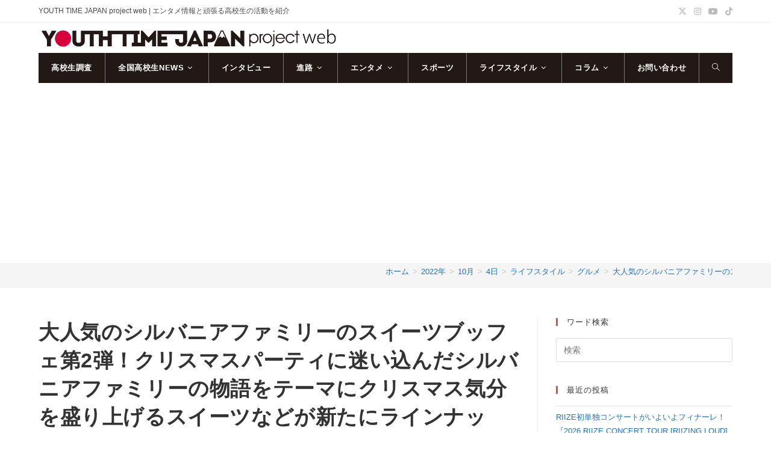

--- FILE ---
content_type: text/html; charset=UTF-8
request_url: https://www.ytjp.jp/2022/10/04/spot-keioplaza-sylvanianfamilies
body_size: 25732
content:
<!DOCTYPE html>
<html class="html" dir="ltr" lang="ja" prefix="og: https://ogp.me/ns#">
<head>
	<meta charset="UTF-8">
	<link rel="profile" href="https://gmpg.org/xfn/11">

	<title>大人気のシルバニアファミリーのスイーツブッフェ第2弾！クリスマスパーティに迷い込んだシルバニアファミリーの物語をテーマにクリスマス気分を盛り上げるスイーツなどが新たにラインナップ！ | YOUTH TIME JAPAN project web</title>
	<style>img:is([sizes="auto" i], [sizes^="auto," i]) { contain-intrinsic-size: 3000px 1500px }</style>
	<meta property="og:type" content="article" />
<meta property="og:title" content="大人気のシルバニアファミリーのスイーツブッフェ第2弾！クリスマスパーティに迷い込んだシルバニアファミリーの物語をテーマにクリスマス気分を盛り上げるスイーツなどが新たにラインナップ！" />
<meta property="og:description" content="京王プラザホテルでは、11月1日（火）から2階／オールデイダイニング＜樹林＞にお…" />
<meta property="og:image" content="https://www.ytjp.jp/wp-content/uploads/2022/10/ae46b1f460ee46f789c27b264a6cb421-9.jpg" />
<meta property="og:image:width" content="700" />
<meta property="og:image:height" content="390" />
<meta property="og:url" content="https://www.ytjp.jp/2022/10/04/spot-keioplaza-sylvanianfamilies" />
<meta property="og:site_name" content="YOUTH TIME JAPAN project web" />
<meta property="article:published_time" content="2022-10-04T21:05:42+09:00" />
<meta property="article:modified_time" content="2022-10-04T19:31:16+09:00" />
<meta property="og:updated_time" content="2022-10-04T19:31:16+09:00" />
<meta property="article:tag" content="シルバニアファミリー" />
<meta property="article:tag" content="一覧" />
<meta property="article:tag" content="京王プラザホテル" />
<meta property="article:section" content="グルメ" />
<meta name="twitter:card" content="summary_large_image" />
<meta name="twitter:title" content="大人気のシルバニアファミリーのスイーツブッフェ第2弾！クリスマスパーティに迷い込んだシルバニアファミリーの物語をテーマにクリスマス気分を盛り上げるスイーツなどが新たにラインナップ！" />
<meta name="twitter:description" content="京王プラザホテルでは、11月1日（火）から2階／オールデイダイニング＜樹林＞にお…" />
<meta name="twitter:image" content="https://www.ytjp.jp/wp-content/uploads/2022/10/ae46b1f460ee46f789c27b264a6cb421-9.jpg" />
<meta name="twitter:site" content="@YTJP_web" />
<meta name="twitter:creator" content="@YTJP_web" />

		<!-- All in One SEO 4.9.3 - aioseo.com -->
	<meta name="description" content="京王プラザホテルでは、11月1日（火）から2階／オールデイダイニング＜樹林＞において、クリスマスパーティをテー" />
	<meta name="robots" content="max-image-preview:large" />
	<meta name="author" content="oono"/>
	<meta name="keywords" content="シルバニアファミリー,一覧,京王プラザホテル" />
	<link rel="canonical" href="https://www.ytjp.jp/2022/10/04/spot-keioplaza-sylvanianfamilies" />
	<meta name="generator" content="All in One SEO (AIOSEO) 4.9.3" />
		<meta property="og:locale" content="ja_JP" />
		<meta property="og:site_name" content="YOUTH TIME JAPAN project web | エンタメ情報と頑張る高校生の活動を紹介" />
		<meta property="og:type" content="article" />
		<meta property="og:title" content="大人気のシルバニアファミリーのスイーツブッフェ第2弾！クリスマスパーティに迷い込んだシルバニアファミリーの物語をテーマにクリスマス気分を盛り上げるスイーツなどが新たにラインナップ！ | YOUTH TIME JAPAN project web" />
		<meta property="og:description" content="京王プラザホテルでは、11月1日（火）から2階／オールデイダイニング＜樹林＞において、クリスマスパーティをテー" />
		<meta property="og:url" content="https://www.ytjp.jp/2022/10/04/spot-keioplaza-sylvanianfamilies" />
		<meta property="og:image" content="https://www.ytjp.jp/wp-content/uploads/2022/10/ae46b1f460ee46f789c27b264a6cb421-9.jpg" />
		<meta property="og:image:secure_url" content="https://www.ytjp.jp/wp-content/uploads/2022/10/ae46b1f460ee46f789c27b264a6cb421-9.jpg" />
		<meta property="og:image:width" content="700" />
		<meta property="og:image:height" content="390" />
		<meta property="article:published_time" content="2022-10-04T12:05:42+00:00" />
		<meta property="article:modified_time" content="2022-10-04T10:31:16+00:00" />
		<meta name="twitter:card" content="summary_large_image" />
		<meta name="twitter:site" content="@YTJP_web" />
		<meta name="twitter:title" content="大人気のシルバニアファミリーのスイーツブッフェ第2弾！クリスマスパーティに迷い込んだシルバニアファミリーの物語をテーマにクリスマス気分を盛り上げるスイーツなどが新たにラインナップ！ | YOUTH TIME JAPAN project web" />
		<meta name="twitter:description" content="京王プラザホテルでは、11月1日（火）から2階／オールデイダイニング＜樹林＞において、クリスマスパーティをテー" />
		<meta name="twitter:creator" content="@YTJP_web" />
		<meta name="twitter:image" content="https://www.ytjp.jp/wp-content/uploads/2022/10/ae46b1f460ee46f789c27b264a6cb421-9.jpg" />
		<script type="application/ld+json" class="aioseo-schema">
			{"@context":"https:\/\/schema.org","@graph":[{"@type":"Article","@id":"https:\/\/www.ytjp.jp\/2022\/10\/04\/spot-keioplaza-sylvanianfamilies#article","name":"\u5927\u4eba\u6c17\u306e\u30b7\u30eb\u30d0\u30cb\u30a2\u30d5\u30a1\u30df\u30ea\u30fc\u306e\u30b9\u30a4\u30fc\u30c4\u30d6\u30c3\u30d5\u30a7\u7b2c2\u5f3e\uff01\u30af\u30ea\u30b9\u30de\u30b9\u30d1\u30fc\u30c6\u30a3\u306b\u8ff7\u3044\u8fbc\u3093\u3060\u30b7\u30eb\u30d0\u30cb\u30a2\u30d5\u30a1\u30df\u30ea\u30fc\u306e\u7269\u8a9e\u3092\u30c6\u30fc\u30de\u306b\u30af\u30ea\u30b9\u30de\u30b9\u6c17\u5206\u3092\u76db\u308a\u4e0a\u3052\u308b\u30b9\u30a4\u30fc\u30c4\u306a\u3069\u304c\u65b0\u305f\u306b\u30e9\u30a4\u30f3\u30ca\u30c3\u30d7\uff01 | YOUTH TIME JAPAN project web","headline":"\u5927\u4eba\u6c17\u306e\u30b7\u30eb\u30d0\u30cb\u30a2\u30d5\u30a1\u30df\u30ea\u30fc\u306e\u30b9\u30a4\u30fc\u30c4\u30d6\u30c3\u30d5\u30a7\u7b2c2\u5f3e\uff01\u30af\u30ea\u30b9\u30de\u30b9\u30d1\u30fc\u30c6\u30a3\u306b\u8ff7\u3044\u8fbc\u3093\u3060\u30b7\u30eb\u30d0\u30cb\u30a2\u30d5\u30a1\u30df\u30ea\u30fc\u306e\u7269\u8a9e\u3092\u30c6\u30fc\u30de\u306b\u30af\u30ea\u30b9\u30de\u30b9\u6c17\u5206\u3092\u76db\u308a\u4e0a\u3052\u308b\u30b9\u30a4\u30fc\u30c4\u306a\u3069\u304c\u65b0\u305f\u306b\u30e9\u30a4\u30f3\u30ca\u30c3\u30d7\uff01","author":{"@id":"https:\/\/www.ytjp.jp\/author\/oono\/#author"},"publisher":{"@id":"https:\/\/www.ytjp.jp\/#organization"},"image":{"@type":"ImageObject","url":"https:\/\/www.ytjp.jp\/wp-content\/uploads\/2022\/10\/ae46b1f460ee46f789c27b264a6cb421-9.jpg","width":700,"height":390,"caption":"\u30b9\u30a4\u30fc\u30c4\u30b3\u30ec\u30af\u30b7\u30e7\u30f3 with \u30b7\u30eb\u30d0\u30cb\u30a2\u30d5\u30a1\u30df\u30ea\u30fc\uff08\u63d0\u4f9b\u753b\u50cf\uff09"},"datePublished":"2022-10-04T21:05:42+09:00","dateModified":"2022-10-04T19:31:16+09:00","inLanguage":"ja","mainEntityOfPage":{"@id":"https:\/\/www.ytjp.jp\/2022\/10\/04\/spot-keioplaza-sylvanianfamilies#webpage"},"isPartOf":{"@id":"https:\/\/www.ytjp.jp\/2022\/10\/04\/spot-keioplaza-sylvanianfamilies#webpage"},"articleSection":"\u30b0\u30eb\u30e1, \u30bf\u30a6\u30f3\u30fb\u30b9\u30dd\u30c3\u30c8, \u30e9\u30a4\u30d5\u30b9\u30bf\u30a4\u30eb, \u30b7\u30eb\u30d0\u30cb\u30a2\u30d5\u30a1\u30df\u30ea\u30fc, \u4e00\u89a7, \u4eac\u738b\u30d7\u30e9\u30b6\u30db\u30c6\u30eb"},{"@type":"BreadcrumbList","@id":"https:\/\/www.ytjp.jp\/2022\/10\/04\/spot-keioplaza-sylvanianfamilies#breadcrumblist","itemListElement":[{"@type":"ListItem","@id":"https:\/\/www.ytjp.jp#listItem","position":1,"name":"Home","item":"https:\/\/www.ytjp.jp","nextItem":{"@type":"ListItem","@id":"https:\/\/www.ytjp.jp\/lifestyle\/#listItem","name":"\u30e9\u30a4\u30d5\u30b9\u30bf\u30a4\u30eb"}},{"@type":"ListItem","@id":"https:\/\/www.ytjp.jp\/lifestyle\/#listItem","position":2,"name":"\u30e9\u30a4\u30d5\u30b9\u30bf\u30a4\u30eb","item":"https:\/\/www.ytjp.jp\/lifestyle\/","nextItem":{"@type":"ListItem","@id":"https:\/\/www.ytjp.jp\/category\/lifestyle\/gourmet\/#listItem","name":"\u30b0\u30eb\u30e1"},"previousItem":{"@type":"ListItem","@id":"https:\/\/www.ytjp.jp#listItem","name":"Home"}},{"@type":"ListItem","@id":"https:\/\/www.ytjp.jp\/category\/lifestyle\/gourmet\/#listItem","position":3,"name":"\u30b0\u30eb\u30e1","item":"https:\/\/www.ytjp.jp\/category\/lifestyle\/gourmet\/","nextItem":{"@type":"ListItem","@id":"https:\/\/www.ytjp.jp\/2022\/10\/04\/spot-keioplaza-sylvanianfamilies#listItem","name":"\u5927\u4eba\u6c17\u306e\u30b7\u30eb\u30d0\u30cb\u30a2\u30d5\u30a1\u30df\u30ea\u30fc\u306e\u30b9\u30a4\u30fc\u30c4\u30d6\u30c3\u30d5\u30a7\u7b2c2\u5f3e\uff01\u30af\u30ea\u30b9\u30de\u30b9\u30d1\u30fc\u30c6\u30a3\u306b\u8ff7\u3044\u8fbc\u3093\u3060\u30b7\u30eb\u30d0\u30cb\u30a2\u30d5\u30a1\u30df\u30ea\u30fc\u306e\u7269\u8a9e\u3092\u30c6\u30fc\u30de\u306b\u30af\u30ea\u30b9\u30de\u30b9\u6c17\u5206\u3092\u76db\u308a\u4e0a\u3052\u308b\u30b9\u30a4\u30fc\u30c4\u306a\u3069\u304c\u65b0\u305f\u306b\u30e9\u30a4\u30f3\u30ca\u30c3\u30d7\uff01"},"previousItem":{"@type":"ListItem","@id":"https:\/\/www.ytjp.jp\/lifestyle\/#listItem","name":"\u30e9\u30a4\u30d5\u30b9\u30bf\u30a4\u30eb"}},{"@type":"ListItem","@id":"https:\/\/www.ytjp.jp\/2022\/10\/04\/spot-keioplaza-sylvanianfamilies#listItem","position":4,"name":"\u5927\u4eba\u6c17\u306e\u30b7\u30eb\u30d0\u30cb\u30a2\u30d5\u30a1\u30df\u30ea\u30fc\u306e\u30b9\u30a4\u30fc\u30c4\u30d6\u30c3\u30d5\u30a7\u7b2c2\u5f3e\uff01\u30af\u30ea\u30b9\u30de\u30b9\u30d1\u30fc\u30c6\u30a3\u306b\u8ff7\u3044\u8fbc\u3093\u3060\u30b7\u30eb\u30d0\u30cb\u30a2\u30d5\u30a1\u30df\u30ea\u30fc\u306e\u7269\u8a9e\u3092\u30c6\u30fc\u30de\u306b\u30af\u30ea\u30b9\u30de\u30b9\u6c17\u5206\u3092\u76db\u308a\u4e0a\u3052\u308b\u30b9\u30a4\u30fc\u30c4\u306a\u3069\u304c\u65b0\u305f\u306b\u30e9\u30a4\u30f3\u30ca\u30c3\u30d7\uff01","previousItem":{"@type":"ListItem","@id":"https:\/\/www.ytjp.jp\/category\/lifestyle\/gourmet\/#listItem","name":"\u30b0\u30eb\u30e1"}}]},{"@type":"Organization","@id":"https:\/\/www.ytjp.jp\/#organization","name":"YOUTH TIME JAPAN project web","description":"\u30a8\u30f3\u30bf\u30e1\u60c5\u5831\u3068\u9811\u5f35\u308b\u9ad8\u6821\u751f\u306e\u6d3b\u52d5\u3092\u7d39\u4ecb","url":"https:\/\/www.ytjp.jp\/","logo":{"@type":"ImageObject","url":"https:\/\/www.ytjp.jp\/wp-content\/uploads\/2019\/01\/cropped-YTJP_Logo.jpg","@id":"https:\/\/www.ytjp.jp\/2022\/10\/04\/spot-keioplaza-sylvanianfamilies\/#organizationLogo","width":3584,"height":356},"image":{"@id":"https:\/\/www.ytjp.jp\/2022\/10\/04\/spot-keioplaza-sylvanianfamilies\/#organizationLogo"},"sameAs":["https:\/\/x.com\/YTJP_web","https:\/\/www.instagram.com\/ytjp_web\/","https:\/\/www.tiktok.com\/@youth_time_japan_project","https:\/\/www.youtube.com\/@YOUTHTIMEJAPANproject"]},{"@type":"Person","@id":"https:\/\/www.ytjp.jp\/author\/oono\/#author","url":"https:\/\/www.ytjp.jp\/author\/oono\/","name":"oono"},{"@type":"WebPage","@id":"https:\/\/www.ytjp.jp\/2022\/10\/04\/spot-keioplaza-sylvanianfamilies#webpage","url":"https:\/\/www.ytjp.jp\/2022\/10\/04\/spot-keioplaza-sylvanianfamilies","name":"\u5927\u4eba\u6c17\u306e\u30b7\u30eb\u30d0\u30cb\u30a2\u30d5\u30a1\u30df\u30ea\u30fc\u306e\u30b9\u30a4\u30fc\u30c4\u30d6\u30c3\u30d5\u30a7\u7b2c2\u5f3e\uff01\u30af\u30ea\u30b9\u30de\u30b9\u30d1\u30fc\u30c6\u30a3\u306b\u8ff7\u3044\u8fbc\u3093\u3060\u30b7\u30eb\u30d0\u30cb\u30a2\u30d5\u30a1\u30df\u30ea\u30fc\u306e\u7269\u8a9e\u3092\u30c6\u30fc\u30de\u306b\u30af\u30ea\u30b9\u30de\u30b9\u6c17\u5206\u3092\u76db\u308a\u4e0a\u3052\u308b\u30b9\u30a4\u30fc\u30c4\u306a\u3069\u304c\u65b0\u305f\u306b\u30e9\u30a4\u30f3\u30ca\u30c3\u30d7\uff01 | YOUTH TIME JAPAN project web","description":"\u4eac\u738b\u30d7\u30e9\u30b6\u30db\u30c6\u30eb\u3067\u306f\u300111\u67081\u65e5\uff08\u706b\uff09\u304b\u30892\u968e\uff0f\u30aa\u30fc\u30eb\u30c7\u30a4\u30c0\u30a4\u30cb\u30f3\u30b0\uff1c\u6a39\u6797\uff1e\u306b\u304a\u3044\u3066\u3001\u30af\u30ea\u30b9\u30de\u30b9\u30d1\u30fc\u30c6\u30a3\u3092\u30c6\u30fc","inLanguage":"ja","isPartOf":{"@id":"https:\/\/www.ytjp.jp\/#website"},"breadcrumb":{"@id":"https:\/\/www.ytjp.jp\/2022\/10\/04\/spot-keioplaza-sylvanianfamilies#breadcrumblist"},"author":{"@id":"https:\/\/www.ytjp.jp\/author\/oono\/#author"},"creator":{"@id":"https:\/\/www.ytjp.jp\/author\/oono\/#author"},"image":{"@type":"ImageObject","url":"https:\/\/www.ytjp.jp\/wp-content\/uploads\/2022\/10\/ae46b1f460ee46f789c27b264a6cb421-9.jpg","@id":"https:\/\/www.ytjp.jp\/2022\/10\/04\/spot-keioplaza-sylvanianfamilies\/#mainImage","width":700,"height":390,"caption":"\u30b9\u30a4\u30fc\u30c4\u30b3\u30ec\u30af\u30b7\u30e7\u30f3 with \u30b7\u30eb\u30d0\u30cb\u30a2\u30d5\u30a1\u30df\u30ea\u30fc\uff08\u63d0\u4f9b\u753b\u50cf\uff09"},"primaryImageOfPage":{"@id":"https:\/\/www.ytjp.jp\/2022\/10\/04\/spot-keioplaza-sylvanianfamilies#mainImage"},"datePublished":"2022-10-04T21:05:42+09:00","dateModified":"2022-10-04T19:31:16+09:00"},{"@type":"WebSite","@id":"https:\/\/www.ytjp.jp\/#website","url":"https:\/\/www.ytjp.jp\/","name":"YOUTH TIME JAPAN project web","description":"\u30a8\u30f3\u30bf\u30e1\u60c5\u5831\u3068\u9811\u5f35\u308b\u9ad8\u6821\u751f\u306e\u6d3b\u52d5\u3092\u7d39\u4ecb","inLanguage":"ja","publisher":{"@id":"https:\/\/www.ytjp.jp\/#organization"}}]}
		</script>
		<!-- All in One SEO -->

<meta name="viewport" content="width=device-width, initial-scale=1"><link rel="alternate" type="application/rss+xml" title="YOUTH TIME JAPAN project web &raquo; フィード" href="https://www.ytjp.jp/feed/" />
<script>
window._wpemojiSettings = {"baseUrl":"https:\/\/s.w.org\/images\/core\/emoji\/16.0.1\/72x72\/","ext":".png","svgUrl":"https:\/\/s.w.org\/images\/core\/emoji\/16.0.1\/svg\/","svgExt":".svg","source":{"concatemoji":"https:\/\/www.ytjp.jp\/wp-includes\/js\/wp-emoji-release.min.js?ver=6.8.3"}};
/*! This file is auto-generated */
!function(s,n){var o,i,e;function c(e){try{var t={supportTests:e,timestamp:(new Date).valueOf()};sessionStorage.setItem(o,JSON.stringify(t))}catch(e){}}function p(e,t,n){e.clearRect(0,0,e.canvas.width,e.canvas.height),e.fillText(t,0,0);var t=new Uint32Array(e.getImageData(0,0,e.canvas.width,e.canvas.height).data),a=(e.clearRect(0,0,e.canvas.width,e.canvas.height),e.fillText(n,0,0),new Uint32Array(e.getImageData(0,0,e.canvas.width,e.canvas.height).data));return t.every(function(e,t){return e===a[t]})}function u(e,t){e.clearRect(0,0,e.canvas.width,e.canvas.height),e.fillText(t,0,0);for(var n=e.getImageData(16,16,1,1),a=0;a<n.data.length;a++)if(0!==n.data[a])return!1;return!0}function f(e,t,n,a){switch(t){case"flag":return n(e,"\ud83c\udff3\ufe0f\u200d\u26a7\ufe0f","\ud83c\udff3\ufe0f\u200b\u26a7\ufe0f")?!1:!n(e,"\ud83c\udde8\ud83c\uddf6","\ud83c\udde8\u200b\ud83c\uddf6")&&!n(e,"\ud83c\udff4\udb40\udc67\udb40\udc62\udb40\udc65\udb40\udc6e\udb40\udc67\udb40\udc7f","\ud83c\udff4\u200b\udb40\udc67\u200b\udb40\udc62\u200b\udb40\udc65\u200b\udb40\udc6e\u200b\udb40\udc67\u200b\udb40\udc7f");case"emoji":return!a(e,"\ud83e\udedf")}return!1}function g(e,t,n,a){var r="undefined"!=typeof WorkerGlobalScope&&self instanceof WorkerGlobalScope?new OffscreenCanvas(300,150):s.createElement("canvas"),o=r.getContext("2d",{willReadFrequently:!0}),i=(o.textBaseline="top",o.font="600 32px Arial",{});return e.forEach(function(e){i[e]=t(o,e,n,a)}),i}function t(e){var t=s.createElement("script");t.src=e,t.defer=!0,s.head.appendChild(t)}"undefined"!=typeof Promise&&(o="wpEmojiSettingsSupports",i=["flag","emoji"],n.supports={everything:!0,everythingExceptFlag:!0},e=new Promise(function(e){s.addEventListener("DOMContentLoaded",e,{once:!0})}),new Promise(function(t){var n=function(){try{var e=JSON.parse(sessionStorage.getItem(o));if("object"==typeof e&&"number"==typeof e.timestamp&&(new Date).valueOf()<e.timestamp+604800&&"object"==typeof e.supportTests)return e.supportTests}catch(e){}return null}();if(!n){if("undefined"!=typeof Worker&&"undefined"!=typeof OffscreenCanvas&&"undefined"!=typeof URL&&URL.createObjectURL&&"undefined"!=typeof Blob)try{var e="postMessage("+g.toString()+"("+[JSON.stringify(i),f.toString(),p.toString(),u.toString()].join(",")+"));",a=new Blob([e],{type:"text/javascript"}),r=new Worker(URL.createObjectURL(a),{name:"wpTestEmojiSupports"});return void(r.onmessage=function(e){c(n=e.data),r.terminate(),t(n)})}catch(e){}c(n=g(i,f,p,u))}t(n)}).then(function(e){for(var t in e)n.supports[t]=e[t],n.supports.everything=n.supports.everything&&n.supports[t],"flag"!==t&&(n.supports.everythingExceptFlag=n.supports.everythingExceptFlag&&n.supports[t]);n.supports.everythingExceptFlag=n.supports.everythingExceptFlag&&!n.supports.flag,n.DOMReady=!1,n.readyCallback=function(){n.DOMReady=!0}}).then(function(){return e}).then(function(){var e;n.supports.everything||(n.readyCallback(),(e=n.source||{}).concatemoji?t(e.concatemoji):e.wpemoji&&e.twemoji&&(t(e.twemoji),t(e.wpemoji)))}))}((window,document),window._wpemojiSettings);
</script>
<style id='wp-emoji-styles-inline-css'>

	img.wp-smiley, img.emoji {
		display: inline !important;
		border: none !important;
		box-shadow: none !important;
		height: 1em !important;
		width: 1em !important;
		margin: 0 0.07em !important;
		vertical-align: -0.1em !important;
		background: none !important;
		padding: 0 !important;
	}
</style>
<link rel='stylesheet' id='wp-block-library-css' href='https://www.ytjp.jp/wp-includes/css/dist/block-library/style.min.css?ver=6.8.3' media='all' />
<style id='wp-block-library-theme-inline-css'>
.wp-block-audio :where(figcaption){color:#555;font-size:13px;text-align:center}.is-dark-theme .wp-block-audio :where(figcaption){color:#ffffffa6}.wp-block-audio{margin:0 0 1em}.wp-block-code{border:1px solid #ccc;border-radius:4px;font-family:Menlo,Consolas,monaco,monospace;padding:.8em 1em}.wp-block-embed :where(figcaption){color:#555;font-size:13px;text-align:center}.is-dark-theme .wp-block-embed :where(figcaption){color:#ffffffa6}.wp-block-embed{margin:0 0 1em}.blocks-gallery-caption{color:#555;font-size:13px;text-align:center}.is-dark-theme .blocks-gallery-caption{color:#ffffffa6}:root :where(.wp-block-image figcaption){color:#555;font-size:13px;text-align:center}.is-dark-theme :root :where(.wp-block-image figcaption){color:#ffffffa6}.wp-block-image{margin:0 0 1em}.wp-block-pullquote{border-bottom:4px solid;border-top:4px solid;color:currentColor;margin-bottom:1.75em}.wp-block-pullquote cite,.wp-block-pullquote footer,.wp-block-pullquote__citation{color:currentColor;font-size:.8125em;font-style:normal;text-transform:uppercase}.wp-block-quote{border-left:.25em solid;margin:0 0 1.75em;padding-left:1em}.wp-block-quote cite,.wp-block-quote footer{color:currentColor;font-size:.8125em;font-style:normal;position:relative}.wp-block-quote:where(.has-text-align-right){border-left:none;border-right:.25em solid;padding-left:0;padding-right:1em}.wp-block-quote:where(.has-text-align-center){border:none;padding-left:0}.wp-block-quote.is-large,.wp-block-quote.is-style-large,.wp-block-quote:where(.is-style-plain){border:none}.wp-block-search .wp-block-search__label{font-weight:700}.wp-block-search__button{border:1px solid #ccc;padding:.375em .625em}:where(.wp-block-group.has-background){padding:1.25em 2.375em}.wp-block-separator.has-css-opacity{opacity:.4}.wp-block-separator{border:none;border-bottom:2px solid;margin-left:auto;margin-right:auto}.wp-block-separator.has-alpha-channel-opacity{opacity:1}.wp-block-separator:not(.is-style-wide):not(.is-style-dots){width:100px}.wp-block-separator.has-background:not(.is-style-dots){border-bottom:none;height:1px}.wp-block-separator.has-background:not(.is-style-wide):not(.is-style-dots){height:2px}.wp-block-table{margin:0 0 1em}.wp-block-table td,.wp-block-table th{word-break:normal}.wp-block-table :where(figcaption){color:#555;font-size:13px;text-align:center}.is-dark-theme .wp-block-table :where(figcaption){color:#ffffffa6}.wp-block-video :where(figcaption){color:#555;font-size:13px;text-align:center}.is-dark-theme .wp-block-video :where(figcaption){color:#ffffffa6}.wp-block-video{margin:0 0 1em}:root :where(.wp-block-template-part.has-background){margin-bottom:0;margin-top:0;padding:1.25em 2.375em}
</style>
<style id='classic-theme-styles-inline-css'>
/*! This file is auto-generated */
.wp-block-button__link{color:#fff;background-color:#32373c;border-radius:9999px;box-shadow:none;text-decoration:none;padding:calc(.667em + 2px) calc(1.333em + 2px);font-size:1.125em}.wp-block-file__button{background:#32373c;color:#fff;text-decoration:none}
</style>
<link rel='stylesheet' id='aioseo/css/src/vue/standalone/blocks/table-of-contents/global.scss-css' href='https://www.ytjp.jp/wp-content/plugins/all-in-one-seo-pack/dist/Lite/assets/css/table-of-contents/global.e90f6d47.css?ver=4.9.3' media='all' />
<style id='global-styles-inline-css'>
:root{--wp--preset--aspect-ratio--square: 1;--wp--preset--aspect-ratio--4-3: 4/3;--wp--preset--aspect-ratio--3-4: 3/4;--wp--preset--aspect-ratio--3-2: 3/2;--wp--preset--aspect-ratio--2-3: 2/3;--wp--preset--aspect-ratio--16-9: 16/9;--wp--preset--aspect-ratio--9-16: 9/16;--wp--preset--color--black: #000000;--wp--preset--color--cyan-bluish-gray: #abb8c3;--wp--preset--color--white: #ffffff;--wp--preset--color--pale-pink: #f78da7;--wp--preset--color--vivid-red: #cf2e2e;--wp--preset--color--luminous-vivid-orange: #ff6900;--wp--preset--color--luminous-vivid-amber: #fcb900;--wp--preset--color--light-green-cyan: #7bdcb5;--wp--preset--color--vivid-green-cyan: #00d084;--wp--preset--color--pale-cyan-blue: #8ed1fc;--wp--preset--color--vivid-cyan-blue: #0693e3;--wp--preset--color--vivid-purple: #9b51e0;--wp--preset--gradient--vivid-cyan-blue-to-vivid-purple: linear-gradient(135deg,rgba(6,147,227,1) 0%,rgb(155,81,224) 100%);--wp--preset--gradient--light-green-cyan-to-vivid-green-cyan: linear-gradient(135deg,rgb(122,220,180) 0%,rgb(0,208,130) 100%);--wp--preset--gradient--luminous-vivid-amber-to-luminous-vivid-orange: linear-gradient(135deg,rgba(252,185,0,1) 0%,rgba(255,105,0,1) 100%);--wp--preset--gradient--luminous-vivid-orange-to-vivid-red: linear-gradient(135deg,rgba(255,105,0,1) 0%,rgb(207,46,46) 100%);--wp--preset--gradient--very-light-gray-to-cyan-bluish-gray: linear-gradient(135deg,rgb(238,238,238) 0%,rgb(169,184,195) 100%);--wp--preset--gradient--cool-to-warm-spectrum: linear-gradient(135deg,rgb(74,234,220) 0%,rgb(151,120,209) 20%,rgb(207,42,186) 40%,rgb(238,44,130) 60%,rgb(251,105,98) 80%,rgb(254,248,76) 100%);--wp--preset--gradient--blush-light-purple: linear-gradient(135deg,rgb(255,206,236) 0%,rgb(152,150,240) 100%);--wp--preset--gradient--blush-bordeaux: linear-gradient(135deg,rgb(254,205,165) 0%,rgb(254,45,45) 50%,rgb(107,0,62) 100%);--wp--preset--gradient--luminous-dusk: linear-gradient(135deg,rgb(255,203,112) 0%,rgb(199,81,192) 50%,rgb(65,88,208) 100%);--wp--preset--gradient--pale-ocean: linear-gradient(135deg,rgb(255,245,203) 0%,rgb(182,227,212) 50%,rgb(51,167,181) 100%);--wp--preset--gradient--electric-grass: linear-gradient(135deg,rgb(202,248,128) 0%,rgb(113,206,126) 100%);--wp--preset--gradient--midnight: linear-gradient(135deg,rgb(2,3,129) 0%,rgb(40,116,252) 100%);--wp--preset--font-size--small: 13px;--wp--preset--font-size--medium: 20px;--wp--preset--font-size--large: 36px;--wp--preset--font-size--x-large: 42px;--wp--preset--spacing--20: 0.44rem;--wp--preset--spacing--30: 0.67rem;--wp--preset--spacing--40: 1rem;--wp--preset--spacing--50: 1.5rem;--wp--preset--spacing--60: 2.25rem;--wp--preset--spacing--70: 3.38rem;--wp--preset--spacing--80: 5.06rem;--wp--preset--shadow--natural: 6px 6px 9px rgba(0, 0, 0, 0.2);--wp--preset--shadow--deep: 12px 12px 50px rgba(0, 0, 0, 0.4);--wp--preset--shadow--sharp: 6px 6px 0px rgba(0, 0, 0, 0.2);--wp--preset--shadow--outlined: 6px 6px 0px -3px rgba(255, 255, 255, 1), 6px 6px rgba(0, 0, 0, 1);--wp--preset--shadow--crisp: 6px 6px 0px rgba(0, 0, 0, 1);}:where(.is-layout-flex){gap: 0.5em;}:where(.is-layout-grid){gap: 0.5em;}body .is-layout-flex{display: flex;}.is-layout-flex{flex-wrap: wrap;align-items: center;}.is-layout-flex > :is(*, div){margin: 0;}body .is-layout-grid{display: grid;}.is-layout-grid > :is(*, div){margin: 0;}:where(.wp-block-columns.is-layout-flex){gap: 2em;}:where(.wp-block-columns.is-layout-grid){gap: 2em;}:where(.wp-block-post-template.is-layout-flex){gap: 1.25em;}:where(.wp-block-post-template.is-layout-grid){gap: 1.25em;}.has-black-color{color: var(--wp--preset--color--black) !important;}.has-cyan-bluish-gray-color{color: var(--wp--preset--color--cyan-bluish-gray) !important;}.has-white-color{color: var(--wp--preset--color--white) !important;}.has-pale-pink-color{color: var(--wp--preset--color--pale-pink) !important;}.has-vivid-red-color{color: var(--wp--preset--color--vivid-red) !important;}.has-luminous-vivid-orange-color{color: var(--wp--preset--color--luminous-vivid-orange) !important;}.has-luminous-vivid-amber-color{color: var(--wp--preset--color--luminous-vivid-amber) !important;}.has-light-green-cyan-color{color: var(--wp--preset--color--light-green-cyan) !important;}.has-vivid-green-cyan-color{color: var(--wp--preset--color--vivid-green-cyan) !important;}.has-pale-cyan-blue-color{color: var(--wp--preset--color--pale-cyan-blue) !important;}.has-vivid-cyan-blue-color{color: var(--wp--preset--color--vivid-cyan-blue) !important;}.has-vivid-purple-color{color: var(--wp--preset--color--vivid-purple) !important;}.has-black-background-color{background-color: var(--wp--preset--color--black) !important;}.has-cyan-bluish-gray-background-color{background-color: var(--wp--preset--color--cyan-bluish-gray) !important;}.has-white-background-color{background-color: var(--wp--preset--color--white) !important;}.has-pale-pink-background-color{background-color: var(--wp--preset--color--pale-pink) !important;}.has-vivid-red-background-color{background-color: var(--wp--preset--color--vivid-red) !important;}.has-luminous-vivid-orange-background-color{background-color: var(--wp--preset--color--luminous-vivid-orange) !important;}.has-luminous-vivid-amber-background-color{background-color: var(--wp--preset--color--luminous-vivid-amber) !important;}.has-light-green-cyan-background-color{background-color: var(--wp--preset--color--light-green-cyan) !important;}.has-vivid-green-cyan-background-color{background-color: var(--wp--preset--color--vivid-green-cyan) !important;}.has-pale-cyan-blue-background-color{background-color: var(--wp--preset--color--pale-cyan-blue) !important;}.has-vivid-cyan-blue-background-color{background-color: var(--wp--preset--color--vivid-cyan-blue) !important;}.has-vivid-purple-background-color{background-color: var(--wp--preset--color--vivid-purple) !important;}.has-black-border-color{border-color: var(--wp--preset--color--black) !important;}.has-cyan-bluish-gray-border-color{border-color: var(--wp--preset--color--cyan-bluish-gray) !important;}.has-white-border-color{border-color: var(--wp--preset--color--white) !important;}.has-pale-pink-border-color{border-color: var(--wp--preset--color--pale-pink) !important;}.has-vivid-red-border-color{border-color: var(--wp--preset--color--vivid-red) !important;}.has-luminous-vivid-orange-border-color{border-color: var(--wp--preset--color--luminous-vivid-orange) !important;}.has-luminous-vivid-amber-border-color{border-color: var(--wp--preset--color--luminous-vivid-amber) !important;}.has-light-green-cyan-border-color{border-color: var(--wp--preset--color--light-green-cyan) !important;}.has-vivid-green-cyan-border-color{border-color: var(--wp--preset--color--vivid-green-cyan) !important;}.has-pale-cyan-blue-border-color{border-color: var(--wp--preset--color--pale-cyan-blue) !important;}.has-vivid-cyan-blue-border-color{border-color: var(--wp--preset--color--vivid-cyan-blue) !important;}.has-vivid-purple-border-color{border-color: var(--wp--preset--color--vivid-purple) !important;}.has-vivid-cyan-blue-to-vivid-purple-gradient-background{background: var(--wp--preset--gradient--vivid-cyan-blue-to-vivid-purple) !important;}.has-light-green-cyan-to-vivid-green-cyan-gradient-background{background: var(--wp--preset--gradient--light-green-cyan-to-vivid-green-cyan) !important;}.has-luminous-vivid-amber-to-luminous-vivid-orange-gradient-background{background: var(--wp--preset--gradient--luminous-vivid-amber-to-luminous-vivid-orange) !important;}.has-luminous-vivid-orange-to-vivid-red-gradient-background{background: var(--wp--preset--gradient--luminous-vivid-orange-to-vivid-red) !important;}.has-very-light-gray-to-cyan-bluish-gray-gradient-background{background: var(--wp--preset--gradient--very-light-gray-to-cyan-bluish-gray) !important;}.has-cool-to-warm-spectrum-gradient-background{background: var(--wp--preset--gradient--cool-to-warm-spectrum) !important;}.has-blush-light-purple-gradient-background{background: var(--wp--preset--gradient--blush-light-purple) !important;}.has-blush-bordeaux-gradient-background{background: var(--wp--preset--gradient--blush-bordeaux) !important;}.has-luminous-dusk-gradient-background{background: var(--wp--preset--gradient--luminous-dusk) !important;}.has-pale-ocean-gradient-background{background: var(--wp--preset--gradient--pale-ocean) !important;}.has-electric-grass-gradient-background{background: var(--wp--preset--gradient--electric-grass) !important;}.has-midnight-gradient-background{background: var(--wp--preset--gradient--midnight) !important;}.has-small-font-size{font-size: var(--wp--preset--font-size--small) !important;}.has-medium-font-size{font-size: var(--wp--preset--font-size--medium) !important;}.has-large-font-size{font-size: var(--wp--preset--font-size--large) !important;}.has-x-large-font-size{font-size: var(--wp--preset--font-size--x-large) !important;}
:where(.wp-block-post-template.is-layout-flex){gap: 1.25em;}:where(.wp-block-post-template.is-layout-grid){gap: 1.25em;}
:where(.wp-block-columns.is-layout-flex){gap: 2em;}:where(.wp-block-columns.is-layout-grid){gap: 2em;}
:root :where(.wp-block-pullquote){font-size: 1.5em;line-height: 1.6;}
</style>
<link rel='stylesheet' id='wpdm-fonticon-css' href='https://www.ytjp.jp/wp-content/plugins/download-manager/assets/wpdm-iconfont/css/wpdm-icons.css?ver=6.8.3' media='all' />
<link rel='stylesheet' id='wpdm-front-css' href='https://www.ytjp.jp/wp-content/plugins/download-manager/assets/css/front.min.css?ver=6.8.3' media='all' />
<link rel='stylesheet' id='wp-show-posts-css' href='https://www.ytjp.jp/wp-content/plugins/wp-show-posts/css/wp-show-posts-min.css?ver=1.1.6' media='all' />
<link rel='stylesheet' id='wc-shortcodes-style-css' href='https://www.ytjp.jp/wp-content/plugins/wc-shortcodes/public/assets/css/style.css?ver=3.46' media='all' />
<link rel='stylesheet' id='font-awesome-css' href='https://www.ytjp.jp/wp-content/themes/oceanwp/assets/fonts/fontawesome/css/all.min.css?ver=6.7.2' media='all' />
<link rel='stylesheet' id='simple-line-icons-css' href='https://www.ytjp.jp/wp-content/themes/oceanwp/assets/css/third/simple-line-icons.min.css?ver=2.4.0' media='all' />
<link rel='stylesheet' id='oceanwp-style-css' href='https://www.ytjp.jp/wp-content/themes/oceanwp/assets/css/style.min.css?ver=4.1.3' media='all' />
<link rel='stylesheet' id='oceanwp-hamburgers-css' href='https://www.ytjp.jp/wp-content/themes/oceanwp/assets/css/third/hamburgers/hamburgers.min.css?ver=4.1.3' media='all' />
<link rel='stylesheet' id='oceanwp-collapse-css' href='https://www.ytjp.jp/wp-content/themes/oceanwp/assets/css/third/hamburgers/types/collapse.css?ver=4.1.3' media='all' />
<link rel='stylesheet' id='msl-main-css' href='https://www.ytjp.jp/wp-content/plugins/master-slider/public/assets/css/masterslider.main.css?ver=3.11.0' media='all' />
<link rel='stylesheet' id='msl-custom-css' href='https://www.ytjp.jp/wp-content/uploads/master-slider/custom.css?ver=16.1' media='all' />
<link rel='stylesheet' id='oe-widgets-style-css' href='https://www.ytjp.jp/wp-content/plugins/ocean-extra/assets/css/widgets.css?ver=6.8.3' media='all' />
<link rel='stylesheet' id='ops-swiper-css' href='https://www.ytjp.jp/wp-content/plugins/ocean-posts-slider/assets/vendors/swiper/swiper-bundle.min.css?ver=6.8.3' media='all' />
<link rel='stylesheet' id='ops-styles-css' href='https://www.ytjp.jp/wp-content/plugins/ocean-posts-slider/assets/css/style.min.css?ver=6.8.3' media='all' />
<link rel='stylesheet' id='wordpresscanvas-font-awesome-css' href='https://www.ytjp.jp/wp-content/plugins/wc-shortcodes/public/assets/css/font-awesome.min.css?ver=4.7.0' media='all' />
<script src="https://www.ytjp.jp/wp-includes/js/jquery/jquery.min.js?ver=3.7.1" id="jquery-core-js"></script>
<script src="https://www.ytjp.jp/wp-includes/js/jquery/jquery-migrate.min.js?ver=3.4.1" id="jquery-migrate-js"></script>
<script src="https://www.ytjp.jp/wp-content/plugins/download-manager/assets/js/wpdm.min.js?ver=6.8.3" id="wpdm-frontend-js-js"></script>
<script id="wpdm-frontjs-js-extra">
var wpdm_url = {"home":"https:\/\/www.ytjp.jp\/","site":"https:\/\/www.ytjp.jp\/","ajax":"https:\/\/www.ytjp.jp\/wp-admin\/admin-ajax.php"};
var wpdm_js = {"spinner":"<i class=\"wpdm-icon wpdm-sun wpdm-spin\"><\/i>","client_id":"646dfd70858f691e58f175c0bfa588bc"};
var wpdm_strings = {"pass_var":"\u30d1\u30b9\u30ef\u30fc\u30c9\u78ba\u8a8d\u5b8c\u4e86 !","pass_var_q":"\u30c0\u30a6\u30f3\u30ed\u30fc\u30c9\u3092\u958b\u59cb\u3059\u308b\u306b\u306f\u3001\u6b21\u306e\u30dc\u30bf\u30f3\u3092\u30af\u30ea\u30c3\u30af\u3057\u3066\u304f\u3060\u3055\u3044\u3002","start_dl":"\u30c0\u30a6\u30f3\u30ed\u30fc\u30c9\u958b\u59cb"};
</script>
<script src="https://www.ytjp.jp/wp-content/plugins/download-manager/assets/js/front.min.js?ver=3.3.24" id="wpdm-frontjs-js"></script>
<link rel="https://api.w.org/" href="https://www.ytjp.jp/wp-json/" /><link rel="alternate" title="JSON" type="application/json" href="https://www.ytjp.jp/wp-json/wp/v2/posts/64331" /><link rel="EditURI" type="application/rsd+xml" title="RSD" href="https://www.ytjp.jp/xmlrpc.php?rsd" />
<meta name="generator" content="WordPress 6.8.3" />
<link rel='shortlink' href='https://www.ytjp.jp/?p=64331' />
<link rel="alternate" title="oEmbed (JSON)" type="application/json+oembed" href="https://www.ytjp.jp/wp-json/oembed/1.0/embed?url=https%3A%2F%2Fwww.ytjp.jp%2F2022%2F10%2F04%2Fspot-keioplaza-sylvanianfamilies" />
<link rel="alternate" title="oEmbed (XML)" type="text/xml+oembed" href="https://www.ytjp.jp/wp-json/oembed/1.0/embed?url=https%3A%2F%2Fwww.ytjp.jp%2F2022%2F10%2F04%2Fspot-keioplaza-sylvanianfamilies&#038;format=xml" />
<!-- Favicon Rotator -->
<link rel="shortcut icon" href="https://www.ytjp.jp/wp-content/uploads/2021/08/fabicon2-16x16.png" />
<link rel="apple-touch-icon-precomposed" href="https://www.ytjp.jp/wp-content/uploads/2021/08/fabicon2-1-114x114.png" />
<!-- End Favicon Rotator -->
<script>var ms_grabbing_curosr = 'https://www.ytjp.jp/wp-content/plugins/master-slider/public/assets/css/common/grabbing.cur', ms_grab_curosr = 'https://www.ytjp.jp/wp-content/plugins/master-slider/public/assets/css/common/grab.cur';</script>
<meta name="generator" content="MasterSlider 3.11.0 - Responsive Touch Image Slider | avt.li/msf" />
<script type="text/javascript">
<!--
/******************************************************************************
***   COPY PROTECTED BY http://chetangole.com/blog/wp-copyprotect/   version 3.1.0 ****
******************************************************************************/
function clickIE4(){
if (event.button==2){
return false;
}
}
function clickNS4(e){
if (document.layers||document.getElementById&&!document.all){
if (e.which==2||e.which==3){
return false;
}
}
}

if (document.layers){
document.captureEvents(Event.MOUSEDOWN);
document.onmousedown=clickNS4;
}
else if (document.all&&!document.getElementById){
document.onmousedown=clickIE4;
}

document.oncontextmenu=new Function("return false")
// --> 
</script>

<script type="text/javascript">
/******************************************************************************
***   COPY PROTECTED BY http://chetangole.com/blog/wp-copyprotect/   version 3.1.0 ****
******************************************************************************/
function disableSelection(target){
if (typeof target.onselectstart!="undefined") //For IE 
	target.onselectstart=function(){return false}
else if (typeof target.style.MozUserSelect!="undefined") //For Firefox
	target.style.MozUserSelect="none"
else //All other route (For Opera)
	target.onmousedown=function(){return false}
target.style.cursor = "default"
}
</script>
  <!-- Global site tag (gtag.js) - Google Analytics -->
  <script async src="https://www.googletagmanager.com/gtag/js?id=UA-27544268-5"></script>
  <script>
    window.dataLayer = window.dataLayer || [];
    function gtag(){dataLayer.push(arguments);}
    gtag('js', new Date());

    gtag('config', 'UA-27544268-5');
  </script>
  <script>
	jQuery(function(){
	  jQuery('.single .site-main img').on('mousedown touchstart',function(e){
		e.preventDefault();
	  });
	});
	</script>
	<script async src="https://pagead2.googlesyndication.com/pagead/js/adsbygoogle.js?client=ca-pub-3242246969177184" crossorigin="anonymous"></script>		<style id="wp-custom-css">
			/* デフォルトCSSのAタグUnderlineの削除 */.single-post:not(.elementor-page) .entry-content a:not(.wp-block-button__link):not(.wp-block-file__button),.page:not(.elementor-page):not(.woocommerce-page) .entry a:not(.wp-block-button__link):not(.wp-block-file__button){text-decoration:none}@media screen and ( max-width:768px ){#site-header{border-bottom:0}}/* グローバルナビ */#site-navigation{background:#221917}#site-navigation-wrap{width:100%;right:0;clear:both}.main-menu{display:flex;flex-wrap:wrap}#site-navigation-wrap .dropdown-menu>li{flex:auto;text-align:center}#site-navigation-wrap .dropdown-menu>li:not(:last-of-type){border-right:solid 1px #797979}#site-navigation-wrap .dropdown-menu>li>a{line-height:36px;padding:0 10px !important;font-weight:600;color:#fff !important}#site-navigation-wrap .dropdown-menu>li:hover,#site-navigation-wrap .dropdown-menu>li>a:hover{/* color:#fff;*//* opacity:.8;*/}.label-none .menu-text{display:none}/* メインエリア */@media screen and ( max-width:768px ){body.home #main #content-wrap{padding-top:0}}/* トップ投稿一覧(rpwe)Def設定 */.rpwe-li .rpwe-img{float:left;margin-right:15px;margin-bottom:15px;width:150px}@media screen and (max-width:768px){.rpwe-li .rpwe-img{width:100px}}.rpwe-title{margin-bottom:0;font-size:1em}.rpwe-clearfix::after{clear:both;display:block;content:""}.rpwe-li{margin-bottom:15px;display:block}.rpwe-thumb{}.rpwe-time{color:#999}.rpwe-ul{margin:0}/* トップ投稿一覧(rpwe) 5件表示の調整 */@media screen and (min-width:769px){.content-five .rpwe-li:nth-child(1),.content-five .rpwe-li:nth-child(2),.content-five .rpwe-li:nth-child(3){width:32%;float:left}.content-five .rpwe-li:nth-child(1),.content-five .rpwe-li:nth-child(2){margin-right:2%}.content-five .rpwe-li:nth-child(3){}.content-five .rpwe-li:nth-child(1) .rpwe-img,.content-five .rpwe-li:nth-child(2) .rpwe-img,.content-five .rpwe-li:nth-child(3) .rpwe-img{width:100%}.content-five .rpwe-li:nth-child(4),.content-five .rpwe-li:nth-child(5){width:49%}.content-five .rpwe-li:nth-child(4){clear:both;float:left}.content-five .rpwe-li:nth-child(5){float:right}}@media screen and (max-width:768px){.content-five .rpwe-li:nth-child(1),.content-five .rpwe-li:nth-child(2){width:49%;float:left}.content-five .rpwe-li:nth-child(1) .rpwe-img,.content-five .rpwe-li:nth-child(2) .rpwe-img{width:100%}.content-five .rpwe-li:nth-child(1){margin-right:2%}.content-five .rpwe-li:nth-child(3){clear:both}}/* トップ投稿一覧(rpwe) PICKUP表示の調整 */.content-pickup .rpwe-li{width:49%;float:left}.content-pickup .rpwe-li:nth-child(2n+1){margin-right:2%}.content-pickup .rpwe-li .rpwe-img{width:100px}@media screen and (max-width:768px){.content-pickup .rpwe-li .rpwe-img{width:100%}}@media screen and (min-width:769px ){body.default-breakpoint .after-header-content{display:none}}@media screen and (max-width:768px ){/* グローバルナビ SP */.after-header-content{background:#333;margin:0 -5.5%}body.default-breakpoint .after-header-content{display:block;float:none;/* width:100%;*/clear:both}body.default-breakpoint .after-header-content ul{padding:0;margin:0;white-space:nowrap}body.default-breakpoint .after-header-content ul li{display:inline-block;border-right:1px solid #222;box-shadow:1px 0 0 0 #444}body.default-breakpoint .after-header-content ul li a{color:#fff;padding:10px 1em;display:block}.after-header-content .after-header-content-inner{display:block;height:auto;width:100%;overflow-x:scroll}body.default-breakpoint .oceanwp-mobile-menu-icon{display:block;position:absolute;top:0;right:0}}@media(max-width:480px){#site-logo #site-logo-inner a img{max-width:200px !important}}.oceanwp-post-list.two article::before{display:block;content:"";width:100%;height:70%;top:0;padding-bottom:50%}@media screen and (max-width:768px){.oceanwp-post-list.two article::before{display:none}.oceanwp-post-list.two article .no-lightbox{display:block;width:100%;position:relative;height:200px;overflow:hidden}}.oceanwp-post-list.two article img{position:absolute;top:50%;left:50%;width:100%;transform:translate(-50%,-50%)}@media screen and (max-width:768px){.oceanwp-post-list.two article img{left:0;transform:translate(0%,-50%)}}@media screen and (max-width:768px){.oceanwp-post-list.two article:hover .slide-overlay-wrap{background-color:transparent !important}.oceanwp-post-list.two article:hover .oceanwp-post-category,.oceanwp-post-list.two article:hover .oceanwp-post-category a{color:#FFFFFF !important}.oceanwp-post-list.two .oceanwp-post-category{background-color:#e64946 !important}.oceanwp-post-list.two .slide-overlay-wrap{position:static;padding:20px 20px 0;background-color:white}.oceanwp-post-list.two .slide-overlay-wrap h2{font-size:16px}.oceanwp-post-list.two .slide-overlay-wrap h2 a{color:#000}.oceanwp-post-list.two .oceanwp-post-excerpt{display:none}}.sow-headline-container .sow-headline{float:left}/* 投稿ページのタイトル非表示化 */.single-post .page-header-title{display:none}.single-post .page-header{padding:20px 0}/* 記事一覧 */.blog-entry.post .blog-entry-header{margin:0 0 10px 0}.blog-entry.post .blog-entry-header .entry-title{font-size:1.6rem;line-height:1.4}.blog-entry.thumbnail-entry .blog-entry-comments{display:none}.oceanwp-pagination{padding-bottom:40px}@media(min-width:768px){.blog-entry.thumbnail-entry .thumbnail{width:25%}.blog-entry.thumbnail-entry .blog-entry-content{flex:1}}/* SP 記事一覧 */@media only screen and (max-width:767px){.page-header{padding:10px 0}.blog-entry.thumbnail-entry{margin-bottom:10px;padding-bottom:10px}.blog-entry.thumbnail-entry .blog-entry-inner{-webkit-flex-direction:row;flex-direction:row}.blog-entry.thumbnail-entry .thumbnail{width:33%}.blog-entry.thumbnail-entry .blog-entry-content{flex:1;margin-top:0;padding:0 0 0 1em !important}.blog-entry.thumbnail-entry .blog-entry-category{font-size:11px}.blog-entry-summary{display:none}.blog-entry.post .blog-entry-header .entry-title{display:-webkit-box;overflow:hidden;-webkit-line-clamp:2;-webkit-box-orient:vertical}.blog-entry.thumbnail-entry .blog-entry-bottom{border:0;padding:0}}/* 記事ページ .single-post .trail-items .trail-item:nth-of-type(2),.single-post .trail-items .trail-item:nth-of-type(3),.single-post .trail-items .trail-item:nth-of-type(4){display:none}*/@media only screen and (max-width:767px){.single-post .page-header{padding:0}.site-breadcrumbs{overflow-x:scroll;font-size:12px}.single-post .entry-title{font-size:18px}.single-post ul.meta{font-size:11px}}/* サイドエリアランキング */.wpp-list-with-thumbnails img{width:100px}/* キャプションを非表示 */.blog-entry-inner .thumbnail-caption{display:none}/* 記事ページの「前の記事、次の記事」を非表示 */.single nav.post-navigation .nav-links .title{display:none}@media only screen and (max-width:480px){.single nav.post-navigation .nav-links .nav-next{padding:20px 0 0 0}}div.right{text-align:right}.balloon5{width:100%;margin:1.5em 0;overflow:hidden}.balloon5 .faceicon{float:left;margin-right:-90px;width:90px}.balloon5 .faceicon img{width:100%;height:auto;border:solid 3px #5BB53C;border-radius:50%}.balloon5 .chatting{width:100%}.says{display:inline-block;position:relative;margin:5px 0 0 105px;padding:17px 13px;border-radius:12px;background:#5BB53C}.says:after{content:"";display:inline-block;position:absolute;top:18px;left:-24px;border:12px solid transparent;border-right:12px solid #5BB53C}.says p{margin:0;padding:0}/*スマホ横並び*/.ath-colfix{flex-wrap:nowrap}.f-container{width:100%;margin-bottom:30px;display:flex}.f-icon img{max-height:120px;margin:0 auto;border-radius:50%;border:3px solid #000000;box-shadow:3px 3px 3px #C6C6C6}.f-icon{width:25%;padding :0 20px 0 0;text-align:center;margin-top:-5px}.f-text-box{width:70%;padding:10px;border:2px solid #000000;box-shadow:3px 3px 3px #C6C6C6;position:relative;background:#fff}.f-text-box p{margin:0;padding:0;line-height:28px}.f-text-box::before{content:'';position:absolute;left:-31px;top:20%;border-top:15px solid transparent;border-right:15px solid #000000;border-bottom:15px solid transparent;border-left:15px solid transparent}@media only screen and (max-width:769px){.f-text-box p{line-height:23px;letter-spacing:1px;font-size:13px}.f-text-box{width:50%}.f-icon{width:50%}}.f-container-r{width:100%;margin-bottom:30px;display:flex}.f-icon-r img{max-height:120px;margin:0 auto;border-radius:50%;border:3px solid #000000;box-shadow:3px 3px 3px #C6C6C6}.f-icon-r{width:25%;padding :0 0 0 20px;text-align:center;margin-top:-5px}.f-text-box-r{width:70%;padding:10px;border:2px solid #000000;box-shadow:3px 3px 3px #C6C6C6;position:relative;background:#fff}.f-text-box-r p{margin:0;padding:0;line-height:28px}.f-text-box-r::before{content:'';position:absolute;right:-31px;top:20%;border-top:15px solid transparent;border-right:15px solid transparent;border-bottom:15px solid transparent;border-left:15px solid #000000}@media only screen and (max-width:769px){.f-text-box-r p{line-height:23px;letter-spacing:1px;font-size:13px}.f-text-box-r{ width:50%}.f-icon-r{width:50%}}.ribbon4{display:inline-block;position:relative;height:60px;/*高さ*/line-height:60px;/*高さ*/text-align:center;padding:0 40px 0 18px;/*文字の左右の余白*/font-size:18px;/*文字サイズ*/background:#70B544;/*背景色*/color:#FFF;/*文字色*/box-sizing:border-box}.ribbon4:after{position:absolute;content:'';width:0;height:0;z-index:1}.ribbon4:after{top:0;right:0;border-width:30px 15px 30px 0;border-color:transparent #fff transparent transparent;border-style:solid}.ribbon12-wrapper{display:block;position:relative;margin:20px auto;padding:20px 0;width:700px;background:#f1f1f1}.ribbon12{display:inline-block;position:relative;box-sizing:border-box;padding:10px;margin:0 0 0 -20px;width:calc(100% + 20px);font-size:22px;color:white;background:#70B544;box-shadow:0 2px 2px rgba(0,0,0,0.2)}.ribbon12:before{position:absolute;content:'';top:100%;left:0;border:none;border-bottom:solid 15px transparent;border-right:solid 20px #6081b7}.fadein{opacity:0;transform:translateY(20px);transition:opacity 0.8s ease,transform 0.8s ease}.fadein.is-show{opacity:1;transform:translateY(0)}.ribbon13{display:inline-block;position:relative;background:#70a6ff;color:#ffffff;padding:18px 40px;margin:20px 0;box-shadow:0 2px 4px rgba(0,0,0,0.2)}.ribbon13 h3{margin:0;font-size:20px;font-weight:bold}.ribbon13 h3 span{display:inline-block;padding:6px 32px;border-top:dashed 1px #ffffff;border-bottom:dashed 1px #ffffff;line-height:1.4;white-space:nowrap}/* 右の三角 */.ribbon13:after{content:'';position:absolute;top:0;right:-15px;border-width:30px 15px 30px 0;border-style:solid;border-color:transparent #ffffff transparent transparent}/* 左下の折れ */.ribbon13:before{content:'';position:absolute;top:100%;left:0;border-bottom:solid 15px transparent;border-right:solid 20px #6081b7}.is-latest{position:relative;overflow:visible}/* 一覧全体：基本は3カラム（PC） */.cover-list{display:grid;grid-template-columns:repeat(3,1fr);gap:16px}/* 最新号リボン *//* ===== 表紙一覧：PC・スマホ共通で2カラム ===== */.cover-list{display:grid;grid-template-columns:repeat(2,minmax(0,1fr));gap:24px}/* 9個目以降は非表示（最大8件まで表示） */.cover-item:nth-child(n + 9){display:none}/* ===== 最新号バッジ ===== */.is-latest{position:relative}.is-latest::before{content:"最新号";position:absolute;top:8px;left:8px;background:#ffd84d;/* 黄色 */color:#000;width:44px;height:44px;display:flex;align-items:center;justify-content:center;font-size:12px;font-weight:bold;line-height:1;border-radius:50%;z-index:2;white-space:nowrap;/* 改行防止 */}/* ===== スマホ微調整 ===== */@media screen and (max-width:768px){.cover-list{gap:12px}.is-latest::before{font-size:11px}}/* ===== 最新号を少し大きく表示 ===== */.is-latest{transform:scale(1.05);z-index:1}/* ホバー時にさらに強調（PCのみ） */@media (hover:hover){.is-latest:hover{transform:scale(1.08)}}		</style>
		<!-- OceanWP CSS -->
<style type="text/css">
/* Colors */a:hover,a.light:hover,.theme-heading .text::before,.theme-heading .text::after,#top-bar-content >a:hover,#top-bar-social li.oceanwp-email a:hover,#site-navigation-wrap .dropdown-menu >li >a:hover,#site-header.medium-header #medium-searchform button:hover,.oceanwp-mobile-menu-icon a:hover,.blog-entry.post .blog-entry-header .entry-title a:hover,.blog-entry.post .blog-entry-readmore a:hover,.blog-entry.thumbnail-entry .blog-entry-category a,ul.meta li a:hover,.dropcap,.single nav.post-navigation .nav-links .title,body .related-post-title a:hover,body #wp-calendar caption,body .contact-info-widget.default i,body .contact-info-widget.big-icons i,body .custom-links-widget .oceanwp-custom-links li a:hover,body .custom-links-widget .oceanwp-custom-links li a:hover:before,body .posts-thumbnails-widget li a:hover,body .social-widget li.oceanwp-email a:hover,.comment-author .comment-meta .comment-reply-link,#respond #cancel-comment-reply-link:hover,#footer-widgets .footer-box a:hover,#footer-bottom a:hover,#footer-bottom #footer-bottom-menu a:hover,.sidr a:hover,.sidr-class-dropdown-toggle:hover,.sidr-class-menu-item-has-children.active >a,.sidr-class-menu-item-has-children.active >a >.sidr-class-dropdown-toggle,input[type=checkbox]:checked:before,.oceanwp-post-list.one .oceanwp-post-category:hover,.oceanwp-post-list.one .oceanwp-post-category:hover a,.oceanwp-post-list.two .slick-arrow:hover,.oceanwp-post-list.two article:hover .oceanwp-post-category,.oceanwp-post-list.two article:hover .oceanwp-post-category a{color:#e64946}.single nav.post-navigation .nav-links .title .owp-icon use,.blog-entry.post .blog-entry-readmore a:hover .owp-icon use,body .contact-info-widget.default .owp-icon use,body .contact-info-widget.big-icons .owp-icon use{stroke:#e64946}input[type="button"],input[type="reset"],input[type="submit"],button[type="submit"],.button,#site-navigation-wrap .dropdown-menu >li.btn >a >span,.thumbnail:hover i,.thumbnail:hover .link-post-svg-icon,.post-quote-content,.omw-modal .omw-close-modal,body .contact-info-widget.big-icons li:hover i,body .contact-info-widget.big-icons li:hover .owp-icon,body div.wpforms-container-full .wpforms-form input[type=submit],body div.wpforms-container-full .wpforms-form button[type=submit],body div.wpforms-container-full .wpforms-form .wpforms-page-button,.woocommerce-cart .wp-element-button,.woocommerce-checkout .wp-element-button,.wp-block-button__link,.oceanwp-post-list.one .readmore:hover,.oceanwp-post-list.one .oceanwp-post-category,.oceanwp-post-list.two .oceanwp-post-category,.oceanwp-post-list.two article:hover .slide-overlay-wrap{background-color:#e64946}.widget-title{border-color:#e64946}blockquote{border-color:#e64946}.wp-block-quote{border-color:#e64946}#searchform-dropdown{border-color:#e64946}.dropdown-menu .sub-menu{border-color:#e64946}.blog-entry.large-entry .blog-entry-readmore a:hover{border-color:#e64946}.oceanwp-newsletter-form-wrap input[type="email"]:focus{border-color:#e64946}.social-widget li.oceanwp-email a:hover{border-color:#e64946}#respond #cancel-comment-reply-link:hover{border-color:#e64946}body .contact-info-widget.big-icons li:hover i{border-color:#e64946}body .contact-info-widget.big-icons li:hover .owp-icon{border-color:#e64946}#footer-widgets .oceanwp-newsletter-form-wrap input[type="email"]:focus{border-color:#e64946}.oceanwp-post-list.one .readmore:hover{border-color:#e64946}input[type="button"]:hover,input[type="reset"]:hover,input[type="submit"]:hover,button[type="submit"]:hover,input[type="button"]:focus,input[type="reset"]:focus,input[type="submit"]:focus,button[type="submit"]:focus,.button:hover,.button:focus,#site-navigation-wrap .dropdown-menu >li.btn >a:hover >span,.post-quote-author,.omw-modal .omw-close-modal:hover,body div.wpforms-container-full .wpforms-form input[type=submit]:hover,body div.wpforms-container-full .wpforms-form button[type=submit]:hover,body div.wpforms-container-full .wpforms-form .wpforms-page-button:hover,.woocommerce-cart .wp-element-button:hover,.woocommerce-checkout .wp-element-button:hover,.wp-block-button__link:hover{background-color:#e50300}a{color:#1e73be}a .owp-icon use{stroke:#1e73be}body .theme-button,body input[type="submit"],body button[type="submit"],body button,body .button,body div.wpforms-container-full .wpforms-form input[type=submit],body div.wpforms-container-full .wpforms-form button[type=submit],body div.wpforms-container-full .wpforms-form .wpforms-page-button,.woocommerce-cart .wp-element-button,.woocommerce-checkout .wp-element-button,.wp-block-button__link{border-color:#ffffff}body .theme-button:hover,body input[type="submit"]:hover,body button[type="submit"]:hover,body button:hover,body .button:hover,body div.wpforms-container-full .wpforms-form input[type=submit]:hover,body div.wpforms-container-full .wpforms-form input[type=submit]:active,body div.wpforms-container-full .wpforms-form button[type=submit]:hover,body div.wpforms-container-full .wpforms-form button[type=submit]:active,body div.wpforms-container-full .wpforms-form .wpforms-page-button:hover,body div.wpforms-container-full .wpforms-form .wpforms-page-button:active,.woocommerce-cart .wp-element-button:hover,.woocommerce-checkout .wp-element-button:hover,.wp-block-button__link:hover{border-color:#ffffff}/* OceanWP Style Settings CSS */.theme-button,input[type="submit"],button[type="submit"],button,.button,body div.wpforms-container-full .wpforms-form input[type=submit],body div.wpforms-container-full .wpforms-form button[type=submit],body div.wpforms-container-full .wpforms-form .wpforms-page-button{border-style:solid}.theme-button,input[type="submit"],button[type="submit"],button,.button,body div.wpforms-container-full .wpforms-form input[type=submit],body div.wpforms-container-full .wpforms-form button[type=submit],body div.wpforms-container-full .wpforms-form .wpforms-page-button{border-width:1px}form input[type="text"],form input[type="password"],form input[type="email"],form input[type="url"],form input[type="date"],form input[type="month"],form input[type="time"],form input[type="datetime"],form input[type="datetime-local"],form input[type="week"],form input[type="number"],form input[type="search"],form input[type="tel"],form input[type="color"],form select,form textarea,.woocommerce .woocommerce-checkout .select2-container--default .select2-selection--single{border-style:solid}body div.wpforms-container-full .wpforms-form input[type=date],body div.wpforms-container-full .wpforms-form input[type=datetime],body div.wpforms-container-full .wpforms-form input[type=datetime-local],body div.wpforms-container-full .wpforms-form input[type=email],body div.wpforms-container-full .wpforms-form input[type=month],body div.wpforms-container-full .wpforms-form input[type=number],body div.wpforms-container-full .wpforms-form input[type=password],body div.wpforms-container-full .wpforms-form input[type=range],body div.wpforms-container-full .wpforms-form input[type=search],body div.wpforms-container-full .wpforms-form input[type=tel],body div.wpforms-container-full .wpforms-form input[type=text],body div.wpforms-container-full .wpforms-form input[type=time],body div.wpforms-container-full .wpforms-form input[type=url],body div.wpforms-container-full .wpforms-form input[type=week],body div.wpforms-container-full .wpforms-form select,body div.wpforms-container-full .wpforms-form textarea{border-style:solid}form input[type="text"],form input[type="password"],form input[type="email"],form input[type="url"],form input[type="date"],form input[type="month"],form input[type="time"],form input[type="datetime"],form input[type="datetime-local"],form input[type="week"],form input[type="number"],form input[type="search"],form input[type="tel"],form input[type="color"],form select,form textarea{border-radius:3px}body div.wpforms-container-full .wpforms-form input[type=date],body div.wpforms-container-full .wpforms-form input[type=datetime],body div.wpforms-container-full .wpforms-form input[type=datetime-local],body div.wpforms-container-full .wpforms-form input[type=email],body div.wpforms-container-full .wpforms-form input[type=month],body div.wpforms-container-full .wpforms-form input[type=number],body div.wpforms-container-full .wpforms-form input[type=password],body div.wpforms-container-full .wpforms-form input[type=range],body div.wpforms-container-full .wpforms-form input[type=search],body div.wpforms-container-full .wpforms-form input[type=tel],body div.wpforms-container-full .wpforms-form input[type=text],body div.wpforms-container-full .wpforms-form input[type=time],body div.wpforms-container-full .wpforms-form input[type=url],body div.wpforms-container-full .wpforms-form input[type=week],body div.wpforms-container-full .wpforms-form select,body div.wpforms-container-full .wpforms-form textarea{border-radius:3px}/* Header */#site-logo #site-logo-inner,.oceanwp-social-menu .social-menu-inner,#site-header.full_screen-header .menu-bar-inner,.after-header-content .after-header-content-inner{height:50px}#site-navigation-wrap .dropdown-menu >li >a,#site-navigation-wrap .dropdown-menu >li >span.opl-logout-link,.oceanwp-mobile-menu-icon a,.mobile-menu-close,.after-header-content-inner >a{line-height:50px}#site-header.has-header-media .overlay-header-media{background-color:rgba(0,0,0,0.5)}#site-logo #site-logo-inner a img,#site-header.center-header #site-navigation-wrap .middle-site-logo a img{max-width:500px}#site-header #site-logo #site-logo-inner a img,#site-header.center-header #site-navigation-wrap .middle-site-logo a img{max-height:100px}#site-navigation-wrap .dropdown-menu >li >a{padding:0 7px}.mobile-menu .hamburger-inner,.mobile-menu .hamburger-inner::before,.mobile-menu .hamburger-inner::after{background-color:#000000}/* Blog CSS */.ocean-single-post-header ul.meta-item li a:hover{color:#333333}/* Typography */body{font-family:Arial,Helvetica,sans-serif;font-size:14px;line-height:1.8}h1,h2,h3,h4,h5,h6,.theme-heading,.widget-title,.oceanwp-widget-recent-posts-title,.comment-reply-title,.entry-title,.sidebar-box .widget-title{font-family:Arial,Helvetica,sans-serif;line-height:1.4}h1{font-size:23px;line-height:1.4}h2{font-size:20px;line-height:1.4}h3{font-size:18px;line-height:1.4}h4{font-size:17px;line-height:1.4}h5{font-size:14px;line-height:1.4}h6{font-size:15px;line-height:1.4}.page-header .page-header-title,.page-header.background-image-page-header .page-header-title{font-size:32px;line-height:1.4}.page-header .page-subheading{font-size:15px;line-height:1.8}.site-breadcrumbs,.site-breadcrumbs a{font-size:13px;line-height:1.4}#top-bar-content,#top-bar-social-alt{font-size:12px;line-height:1.8}#site-logo a.site-logo-text{font-size:24px;line-height:1.8}.dropdown-menu ul li a.menu-link,#site-header.full_screen-header .fs-dropdown-menu ul.sub-menu li a{font-size:12px;line-height:1.2;letter-spacing:.6px}.sidr-class-dropdown-menu li a,a.sidr-class-toggle-sidr-close,#mobile-dropdown ul li a,body #mobile-fullscreen ul li a{font-size:15px;line-height:1.8}.blog-entry.post .blog-entry-header .entry-title a{font-size:24px;line-height:1.4}.ocean-single-post-header .single-post-title{font-size:34px;line-height:1.4;letter-spacing:.6px}.ocean-single-post-header ul.meta-item li,.ocean-single-post-header ul.meta-item li a{font-size:13px;line-height:1.4;letter-spacing:.6px}.ocean-single-post-header .post-author-name,.ocean-single-post-header .post-author-name a{font-size:14px;line-height:1.4;letter-spacing:.6px}.ocean-single-post-header .post-author-description{font-size:12px;line-height:1.4;letter-spacing:.6px}.single-post .entry-title{line-height:1.4;letter-spacing:.6px}.single-post ul.meta li,.single-post ul.meta li a{font-size:14px;line-height:1.4;letter-spacing:.6px}.sidebar-box .widget-title,.sidebar-box.widget_block .wp-block-heading{font-size:13px;line-height:1;letter-spacing:1px}#footer-widgets .footer-box .widget-title{font-size:13px;line-height:1;letter-spacing:1px}#footer-bottom #copyright{font-size:12px;line-height:1}#footer-bottom #footer-bottom-menu{font-size:12px;line-height:1}.woocommerce-store-notice.demo_store{line-height:2;letter-spacing:1.5px}.demo_store .woocommerce-store-notice__dismiss-link{line-height:2;letter-spacing:1.5px}.woocommerce ul.products li.product li.title h2,.woocommerce ul.products li.product li.title a{font-size:14px;line-height:1.5}.woocommerce ul.products li.product li.category,.woocommerce ul.products li.product li.category a{font-size:12px;line-height:1}.woocommerce ul.products li.product .price{font-size:18px;line-height:1}.woocommerce ul.products li.product .button,.woocommerce ul.products li.product .product-inner .added_to_cart{font-size:12px;line-height:1.5;letter-spacing:1px}.woocommerce ul.products li.owp-woo-cond-notice span,.woocommerce ul.products li.owp-woo-cond-notice a{font-size:16px;line-height:1;letter-spacing:1px;font-weight:600;text-transform:capitalize}.woocommerce div.product .product_title{font-size:24px;line-height:1.4;letter-spacing:.6px}.woocommerce div.product p.price{font-size:36px;line-height:1}.woocommerce .owp-btn-normal .summary form button.button,.woocommerce .owp-btn-big .summary form button.button,.woocommerce .owp-btn-very-big .summary form button.button{font-size:12px;line-height:1.5;letter-spacing:1px;text-transform:uppercase}.woocommerce div.owp-woo-single-cond-notice span,.woocommerce div.owp-woo-single-cond-notice a{font-size:18px;line-height:2;letter-spacing:1.5px;font-weight:600;text-transform:capitalize}.ocean-preloader--active .preloader-after-content{font-size:20px;line-height:1.8;letter-spacing:.6px}
</style><meta name="generator" content="WordPress Download Manager 3.3.24" />
                <style>
        /* WPDM Link Template Styles */        </style>
                <style>

            :root {
                --color-primary: #4a8eff;
                --color-primary-rgb: 74, 142, 255;
                --color-primary-hover: #5998ff;
                --color-primary-active: #3281ff;
                --color-secondary: #6c757d;
                --color-secondary-rgb: 108, 117, 125;
                --color-secondary-hover: #6c757d;
                --color-secondary-active: #6c757d;
                --color-success: #018e11;
                --color-success-rgb: 1, 142, 17;
                --color-success-hover: #0aad01;
                --color-success-active: #0c8c01;
                --color-info: #2CA8FF;
                --color-info-rgb: 44, 168, 255;
                --color-info-hover: #2CA8FF;
                --color-info-active: #2CA8FF;
                --color-warning: #FFB236;
                --color-warning-rgb: 255, 178, 54;
                --color-warning-hover: #FFB236;
                --color-warning-active: #FFB236;
                --color-danger: #ff5062;
                --color-danger-rgb: 255, 80, 98;
                --color-danger-hover: #ff5062;
                --color-danger-active: #ff5062;
                --color-green: #30b570;
                --color-blue: #0073ff;
                --color-purple: #8557D3;
                --color-red: #ff5062;
                --color-muted: rgba(69, 89, 122, 0.6);
                --wpdm-font: "Sen", -apple-system, BlinkMacSystemFont, "Segoe UI", Roboto, Helvetica, Arial, sans-serif, "Apple Color Emoji", "Segoe UI Emoji", "Segoe UI Symbol";
            }

            .wpdm-download-link.btn.btn-primary {
                border-radius: 4px;
            }


        </style>
        </head>

<body class="wp-singular post-template-default single single-post postid-64331 single-format-standard wp-custom-logo wp-embed-responsive wp-theme-oceanwp _masterslider _ms_version_3.11.0 wc-shortcodes-font-awesome-enabled oceanwp-theme sidebar-mobile default-breakpoint has-sidebar content-right-sidebar post-in-category-gourmet post-in-category-town_spot post-in-category-lifestyle has-topbar has-breadcrumbs pagination-center modula-best-grid-gallery" itemscope="itemscope" itemtype="https://schema.org/Article">

	
	
	<div id="outer-wrap" class="site clr">

		<a class="skip-link screen-reader-text" href="#main">コンテンツへスキップ</a>

		
		<div id="wrap" class="clr">

			

<div id="top-bar-wrap" class="clr">

	<div id="top-bar" class="clr container">

		
		<div id="top-bar-inner" class="clr">

			
	<div id="top-bar-content" class="clr has-content top-bar-left">

		
		
			
				<span class="topbar-content">

					YOUTH TIME JAPAN project web | エンタメ情報と頑張る高校生の活動を紹介
				</span>

				
	</div><!-- #top-bar-content -->



<div id="top-bar-social" class="clr top-bar-right">

	<ul class="clr" aria-label="ソーシャルリンク">

		<li class="oceanwp-twitter"><a href="https://twitter.com/YTJP_web" aria-label="X (新しいタブで開く)" target="_blank" rel="noopener noreferrer"><i class=" fa-brands fa-x-twitter" aria-hidden="true" role="img"></i></a></li><li class="oceanwp-instagram"><a href="https://www.instagram.com/ytjp_web/?locale=ja_JP" aria-label="Instagram (新しいタブで開く)" target="_blank" rel="noopener noreferrer"><i class=" fab fa-instagram" aria-hidden="true" role="img"></i></a></li><li class="oceanwp-youtube"><a href="https://www.youtube.com/@YOUTHTIMEJAPANprojecthttps://www.tiktok.com/@youth_time_japan_project" aria-label="YouTube (新しいタブで開く)" target="_blank" rel="noopener noreferrer"><i class=" fab fa-youtube" aria-hidden="true" role="img"></i></a></li><li class="oceanwp-tiktok"><a href="https://www.tiktok.com/@youth_time_japan_project" aria-label="TikTok (新しいタブで開く)" target="_blank" rel="noopener noreferrer"><i class=" fab fa-tiktok" aria-hidden="true" role="img"></i></a></li>
	</ul>

</div><!-- #top-bar-social -->

		</div><!-- #top-bar-inner -->

		
	</div><!-- #top-bar -->

</div><!-- #top-bar-wrap -->


			
<header id="site-header" class="minimal-header has-after-header-content clr" data-height="54" itemscope="itemscope" itemtype="https://schema.org/WPHeader" role="banner">

	
					
			<div id="site-header-inner" class="clr container">

				
				

<div id="site-logo" class="clr" itemscope itemtype="https://schema.org/Brand" >

	
	<div id="site-logo-inner" class="clr">

		<a href="https://www.ytjp.jp/" class="custom-logo-link" rel="home"><img width="3584" height="356" src="https://www.ytjp.jp/wp-content/uploads/2019/01/cropped-YTJP_Logo.jpg" class="custom-logo" alt="YOUTH TIME JAPAN project web" decoding="async" fetchpriority="high" srcset="https://www.ytjp.jp/wp-content/uploads/2019/01/cropped-YTJP_Logo.jpg 3584w, https://www.ytjp.jp/wp-content/uploads/2019/01/cropped-YTJP_Logo-300x30.jpg 300w, https://www.ytjp.jp/wp-content/uploads/2019/01/cropped-YTJP_Logo-768x76.jpg 768w, https://www.ytjp.jp/wp-content/uploads/2019/01/cropped-YTJP_Logo-1024x102.jpg 1024w, https://www.ytjp.jp/wp-content/uploads/2019/01/cropped-YTJP_Logo-280x28.jpg 280w" sizes="(max-width: 3584px) 100vw, 3584px" /></a>
	</div><!-- #site-logo-inner -->

	
	
</div><!-- #site-logo -->

			<div class="after-header-content">
				<div class="after-header-content-inner">
					<ul>
  <li><a href="https://www.ytjp.jp/category/koukousei-news/ ">全国高校生NEWS</a></li>
  <li><a href="https://www.ytjp.jp/1000ninanketo ">高校生調査</a></li> 
  <li><a href="https://www.ytjp.jp/interview/">インタビュー</a></li>
  <li><a href="https://www.ytjp.jp/category/sdgs/ ">SDGs</a></li> 
  <li><a href="https://www.ytjp.jp/category/entertainment/">エンタメ</a></li>
  <li><a href="https://www.ytjp.jp/category/sport/">スポーツ</a></li> 
  <li><a href="https://www.ytjp.jp/category/shinro/ ">進路</a></li> 
  <li><a href="https://www.ytjp.jp/category/kyoiku/">教育</a></li>
  <li><a href="https://www.ytjp.jp/lifestyle/">ライフスタイル</a></li> 
  <li><a href="https://www.ytjp.jp/column/">コラム</a></li> 
</ul>				</div>
			</div>
						<div id="site-navigation-wrap" class="clr">
			
			
			
			<nav id="site-navigation" class="navigation main-navigation clr" itemscope="itemscope" itemtype="https://schema.org/SiteNavigationElement" role="navigation" >

				<ul id="menu-%e3%83%a1%e3%82%a4%e3%83%b3%e3%83%a1%e3%83%8b%e3%83%a5%e3%83%bc" class="main-menu dropdown-menu sf-menu"><li id="menu-item-146177" class="menu-item menu-item-type-taxonomy menu-item-object-category menu-item-146177"><a href="https://www.ytjp.jp/1000ninanketo/" class="menu-link"><span class="text-wrap">高校生調査</span></a></li><li id="menu-item-29644" class="menu-item menu-item-type-taxonomy menu-item-object-category menu-item-has-children dropdown menu-item-29644"><a href="https://www.ytjp.jp/category/koukousei-news/" class="menu-link"><span class="text-wrap">全国高校生NEWS<i class="nav-arrow fa fa-angle-down" aria-hidden="true" role="img"></i></span></a>
<ul class="sub-menu">
	<li id="menu-item-99124" class="menu-item menu-item-type-taxonomy menu-item-object-category menu-item-99124"><a href="https://www.ytjp.jp/category/koukousei-news/hiroyuki/" class="menu-link"><span class="text-wrap">ひろゆきに高校生が聞いてみた！</span></a></li>	<li id="menu-item-49865" class="menu-item menu-item-type-taxonomy menu-item-object-category menu-item-49865"><a href="https://www.ytjp.jp/category/highschool-photostudio/" class="menu-link"><span class="text-wrap">高校生写真館</span></a></li>	<li id="menu-item-26694" class="menu-item menu-item-type-taxonomy menu-item-object-category menu-item-26694"><a href="https://www.ytjp.jp/koukousei-news/" class="menu-link"><span class="text-wrap">部活・委員会</span></a></li>	<li id="menu-item-26695" class="menu-item menu-item-type-taxonomy menu-item-object-category menu-item-26695"><a href="https://www.ytjp.jp/category/koukousei-news/%e5%a4%a7%e4%bc%9a%e3%83%bb%e3%82%a4%e3%83%99%e3%83%b3%e3%83%88/" class="menu-link"><span class="text-wrap">大会・イベント</span></a></li>	<li id="menu-item-26693" class="menu-item menu-item-type-taxonomy menu-item-object-category menu-item-26693"><a href="https://www.ytjp.jp/category/koukousei-news/%e3%81%9d%e3%81%ae%e4%bb%96/" class="menu-link"><span class="text-wrap">その他</span></a></li></ul>
</li><li id="menu-item-26696" class="menu-item menu-item-type-taxonomy menu-item-object-category menu-item-26696"><a href="https://www.ytjp.jp/interview/" class="menu-link"><span class="text-wrap">インタビュー</span></a></li><li id="menu-item-26709" class="menu-item menu-item-type-taxonomy menu-item-object-category menu-item-has-children dropdown menu-item-26709"><a href="https://www.ytjp.jp/category/shinro/" class="menu-link"><span class="text-wrap">進路<i class="nav-arrow fa fa-angle-down" aria-hidden="true" role="img"></i></span></a>
<ul class="sub-menu">
	<li id="menu-item-26710" class="menu-item menu-item-type-taxonomy menu-item-object-category menu-item-26710"><a href="https://www.ytjp.jp/category/%e9%80%b2%e8%b7%af/workers-file/" class="menu-link"><span class="text-wrap">Worker’s file</span></a></li>	<li id="menu-item-165473" class="menu-item menu-item-type-taxonomy menu-item-object-category menu-item-165473"><a href="https://www.ytjp.jp/category/%e9%80%b2%e8%b7%af/ytjp%e7%95%99%e5%ad%a6%e3%83%8a%e3%83%93/" class="menu-link"><span class="text-wrap">YTJP留学ナビ</span></a></li>	<li id="menu-item-26708" class="menu-item menu-item-type-taxonomy menu-item-object-category menu-item-26708"><a href="https://www.ytjp.jp/category/kyoiku/" class="menu-link"><span class="text-wrap">教育</span></a></li></ul>
</li><li id="menu-item-26698" class="menu-item menu-item-type-taxonomy menu-item-object-category menu-item-has-children dropdown menu-item-26698"><a href="https://www.ytjp.jp/category/entertainment/" class="menu-link"><span class="text-wrap">エンタメ<i class="nav-arrow fa fa-angle-down" aria-hidden="true" role="img"></i></span></a>
<ul class="sub-menu">
	<li id="menu-item-26706" class="menu-item menu-item-type-taxonomy menu-item-object-category menu-item-26706"><a href="https://www.ytjp.jp/category/%e3%82%a8%e3%83%b3%e3%82%bf%e3%83%a1/music/" class="menu-link"><span class="text-wrap">音楽</span></a></li>	<li id="menu-item-26703" class="menu-item menu-item-type-taxonomy menu-item-object-category menu-item-26703"><a href="https://www.ytjp.jp/live_event/" class="menu-link"><span class="text-wrap">ライブ・イベント</span></a></li>	<li id="menu-item-26700" class="menu-item menu-item-type-taxonomy menu-item-object-category menu-item-26700"><a href="https://www.ytjp.jp/web/" class="menu-link"><span class="text-wrap">web動画</span></a></li>	<li id="menu-item-26699" class="menu-item menu-item-type-taxonomy menu-item-object-category menu-item-26699"><a href="https://www.ytjp.jp/category/%e3%82%a8%e3%83%b3%e3%82%bf%e3%83%a1/sns/" class="menu-link"><span class="text-wrap">SNS</span></a></li>	<li id="menu-item-26704" class="menu-item menu-item-type-taxonomy menu-item-object-category menu-item-26704"><a href="https://www.ytjp.jp/category/%e3%82%a8%e3%83%b3%e3%82%bf%e3%83%a1/movie/" class="menu-link"><span class="text-wrap">映画</span></a></li>	<li id="menu-item-26702" class="menu-item menu-item-type-taxonomy menu-item-object-category menu-item-26702"><a href="https://www.ytjp.jp/category/%e3%82%a8%e3%83%b3%e3%82%bf%e3%83%a1/tv-radio/" class="menu-link"><span class="text-wrap">テレビ・ラジオ</span></a></li>	<li id="menu-item-26705" class="menu-item menu-item-type-taxonomy menu-item-object-category menu-item-26705"><a href="https://www.ytjp.jp/category/%e3%82%a8%e3%83%b3%e3%82%bf%e3%83%a1/book/" class="menu-link"><span class="text-wrap">本・雑誌</span></a></li>	<li id="menu-item-26701" class="menu-item menu-item-type-taxonomy menu-item-object-category menu-item-26701"><a href="https://www.ytjp.jp/game/" class="menu-link"><span class="text-wrap">ゲーム</span></a></li>	<li id="menu-item-29522" class="menu-item menu-item-type-taxonomy menu-item-object-category menu-item-29522"><a href="https://www.ytjp.jp/category/%e3%82%a8%e3%83%b3%e3%82%bf%e3%83%a1/%e3%81%9d%e3%81%ae%e4%bb%96-%e3%82%a8%e3%83%b3%e3%82%bf%e3%83%a1/" class="menu-link"><span class="text-wrap">その他</span></a></li></ul>
</li><li id="menu-item-26707" class="menu-item menu-item-type-taxonomy menu-item-object-category menu-item-26707"><a href="https://www.ytjp.jp/category/sport/" class="menu-link"><span class="text-wrap">スポーツ</span></a></li><li id="menu-item-26713" class="menu-item menu-item-type-taxonomy menu-item-object-category current-post-ancestor current-menu-parent current-post-parent menu-item-has-children dropdown menu-item-26713"><a href="https://www.ytjp.jp/lifestyle/" class="menu-link"><span class="text-wrap">ライフスタイル<i class="nav-arrow fa fa-angle-down" aria-hidden="true" role="img"></i></span></a>
<ul class="sub-menu">
	<li id="menu-item-26714" class="menu-item menu-item-type-taxonomy menu-item-object-category current-post-ancestor current-menu-parent current-post-parent menu-item-26714"><a href="https://www.ytjp.jp/category/lifestyle/gourmet/" class="menu-link"><span class="text-wrap">グルメ</span></a></li>	<li id="menu-item-26715" class="menu-item menu-item-type-taxonomy menu-item-object-category current-post-ancestor current-menu-parent current-post-parent menu-item-26715"><a href="https://www.ytjp.jp/category/lifestyle/town_spot/" class="menu-link"><span class="text-wrap">タウン・スポット</span></a></li>	<li id="menu-item-26716" class="menu-item menu-item-type-taxonomy menu-item-object-category menu-item-26716"><a href="https://www.ytjp.jp/category/lifestyle/fasion/" class="menu-link"><span class="text-wrap">ファッション・美容</span></a></li>	<li id="menu-item-26697" class="menu-item menu-item-type-taxonomy menu-item-object-category menu-item-26697"><a href="https://www.ytjp.jp/category/sdgs/" class="menu-link"><span class="text-wrap">SDGs</span></a></li></ul>
</li><li id="menu-item-26711" class="menu-item menu-item-type-taxonomy menu-item-object-category menu-item-has-children dropdown menu-item-26711"><a href="https://www.ytjp.jp/column/" class="menu-link"><span class="text-wrap">コラム<i class="nav-arrow fa fa-angle-down" aria-hidden="true" role="img"></i></span></a>
<ul class="sub-menu">
	<li id="menu-item-146226" class="menu-item menu-item-type-taxonomy menu-item-object-category menu-item-146226"><a href="https://www.ytjp.jp/category/column/%e6%b0%97%e3%81%ab%e3%81%aa%e3%82%8b%e5%a3%ab%e6%a5%ad/" class="menu-link"><span class="text-wrap">気になる士業</span></a></li>	<li id="menu-item-26712" class="menu-item menu-item-type-taxonomy menu-item-object-category menu-item-26712"><a href="https://www.ytjp.jp/okanenohanashi/" class="menu-link"><span class="text-wrap">お金のハナシ</span></a></li></ul>
</li><li id="menu-item-50415" class="menu-item menu-item-type-post_type menu-item-object-page menu-item-50415"><a href="https://www.ytjp.jp/form" class="menu-link"><span class="text-wrap">お問い合わせ</span></a></li><li class="search-toggle-li" ><a href="https://www.ytjp.jp/#" class="site-search-toggle search-dropdown-toggle"><span class="screen-reader-text">ウェブサイトの検索をトグル</span><i class=" icon-magnifier" aria-hidden="true" role="img"></i></a></li></ul>
<div id="searchform-dropdown" class="header-searchform-wrap clr" >
	
<form aria-label="サイト内検索" role="search" method="get" class="searchform" action="https://www.ytjp.jp/">	
	<input aria-label="検索クエリを挿入" type="search" id="ocean-search-form-1" class="field" autocomplete="off" placeholder="検索" name="s">
			<input type="hidden" name="post_type" value="post">
		</form>
</div><!-- #searchform-dropdown -->

			</nav><!-- #site-navigation -->

			
			
					</div><!-- #site-navigation-wrap -->
			
		
	
				
	
	<div class="oceanwp-mobile-menu-icon clr mobile-right">

		
		
		
		<a href="https://www.ytjp.jp/#mobile-menu-toggle" class="mobile-menu"  aria-label="モバイルメニュー">
							<div class="hamburger hamburger--collapse" aria-expanded="false" role="navigation">
					<div class="hamburger-box">
						<div class="hamburger-inner"></div>
					</div>
				</div>
								<span class="oceanwp-text">メニュー</span>
				<span class="oceanwp-close-text">閉じる</span>
						</a>

		
		
		
	</div><!-- #oceanwp-mobile-menu-navbar -->

	

			</div><!-- #site-header-inner -->

			
			
			
		
		
</header><!-- #site-header -->


			
			<main id="main" class="site-main clr"  role="main">

				

<header class="page-header">

	
	<div class="container clr page-header-inner">

		
			<h1 class="page-header-title clr" itemprop="headline">大人気のシルバニアファミリーのスイーツブッフェ第2弾！クリスマスパーティに迷い込んだシルバニアファミリーの物語をテーマにクリスマス気分を盛り上げるスイーツなどが新たにラインナップ！</h1>

			
		
		<nav role="navigation" aria-label="パンくずリスト" class="site-breadcrumbs clr position-"><ol class="trail-items" itemscope itemtype="http://schema.org/BreadcrumbList"><meta name="numberOfItems" content="7" /><meta name="itemListOrder" content="Ascending" /><li class="trail-item trail-begin" itemprop="itemListElement" itemscope itemtype="https://schema.org/ListItem"><a href="https://www.ytjp.jp" rel="home" aria-label="ホーム" itemprop="item"><span itemprop="name"><span class="breadcrumb-home">ホーム</span></span></a><span class="breadcrumb-sep">></span><meta itemprop="position" content="1" /></li><li class="trail-item" itemprop="itemListElement" itemscope itemtype="https://schema.org/ListItem"><a href="https://www.ytjp.jp/2022/" itemprop="item"><span itemprop="name">2022年</span></a><span class="breadcrumb-sep">></span><meta itemprop="position" content="2" /></li><li class="trail-item" itemprop="itemListElement" itemscope itemtype="https://schema.org/ListItem"><a href="https://www.ytjp.jp/2022/10/" itemprop="item"><span itemprop="name">10月</span></a><span class="breadcrumb-sep">></span><meta itemprop="position" content="3" /></li><li class="trail-item" itemprop="itemListElement" itemscope itemtype="https://schema.org/ListItem"><a href="https://www.ytjp.jp/2022/10/04/" itemprop="item"><span itemprop="name">4日</span></a><span class="breadcrumb-sep">></span><meta itemprop="position" content="4" /></li><li class="trail-item" itemprop="itemListElement" itemscope itemtype="https://schema.org/ListItem"><a href="https://www.ytjp.jp/lifestyle/" itemprop="item"><span itemprop="name">ライフスタイル</span></a><span class="breadcrumb-sep">></span><meta itemprop="position" content="5" /></li><li class="trail-item" itemprop="itemListElement" itemscope itemtype="https://schema.org/ListItem"><a href="https://www.ytjp.jp/category/lifestyle/gourmet/" itemprop="item"><span itemprop="name">グルメ</span></a><span class="breadcrumb-sep">></span><meta itemprop="position" content="6" /></li><li class="trail-item trail-end" itemprop="itemListElement" itemscope itemtype="https://schema.org/ListItem"><span itemprop="name"><a href="https://www.ytjp.jp/2022/10/04/spot-keioplaza-sylvanianfamilies">大人気のシルバニアファミリーのスイーツブッフェ第2弾！クリスマスパーティに迷い込んだシルバニアファミリーの物語をテーマにクリスマス気分を盛り上げるスイーツなどが新たにラインナップ！</a></span><meta itemprop="position" content="7" /></li></ol></nav>
	</div><!-- .page-header-inner -->

	
	
</header><!-- .page-header -->


	
	<div id="content-wrap" class="container clr">

		
		<div id="primary" class="content-area clr">

			
			<div id="content" class="site-content clr">

				
				
<article id="post-64331">

	

<header class="entry-header clr">
	<h1 class="single-post-title entry-title" itemprop="headline">大人気のシルバニアファミリーのスイーツブッフェ第2弾！クリスマスパーティに迷い込んだシルバニアファミリーの物語をテーマにクリスマス気分を盛り上げるスイーツなどが新たにラインナップ！</h1><!-- .single-post-title -->
</header><!-- .entry-header -->


<ul class="meta ospm-default clr">

	
		
					<li class="meta-date" itemprop="datePublished"><span class="screen-reader-text">投稿公開日:</span><i class=" icon-clock" aria-hidden="true" role="img"></i>2022年10月4日</li>
		
		
		
		
		
	
		
		
		
					<li class="meta-cat"><span class="screen-reader-text">投稿カテゴリー:</span><i class=" icon-folder" aria-hidden="true" role="img"></i><a href="https://www.ytjp.jp/category/lifestyle/gourmet/" rel="category tag">グルメ</a> <span class="owp-sep">/</span> <a href="https://www.ytjp.jp/category/lifestyle/town_spot/" rel="category tag">タウン・スポット</a> <span class="owp-sep">/</span> <a href="https://www.ytjp.jp/lifestyle/" rel="category tag">ライフスタイル</a></li>
		
		
		
	
</ul>



<div class="entry-content clr" itemprop="text">
	<p>京王プラザホテルでは、11月1日（火）から2階／オールデイダイニング＜樹林＞において、クリスマスパーティをテーマにしたスイーツブッフェ「スイーツコレクション with シルバニアファミリー」を開催する。<br />
本イベントは9月より開催しているハロウィンパーティをテーマにしたシルバニアファミリーのスイーツブッフェに続く第2弾。シルバニアファミリーのファンを中心に人気を博しており、ファンの中には、自身のシルバニアファミリーの人形を持参してスイーツと一緒に楽しむ人も。</p>
<figure id="attachment_64335" aria-describedby="caption-attachment-64335" style="width: 700px" class="wp-caption aligncenter"><img decoding="async" class="size-full wp-image-64335" src="https://www.ytjp.jp/wp-content/uploads/2022/10/main-7.jpg" alt="大人気のシルバニアファミリーのスイーツブッフェ第2弾！クリスマスパーティに迷い込んだシルバニアファミリーの物語をテーマにクリスマス気分を盛り上げるスイーツなどが新たにラインナップ！" width="700" height="301" srcset="https://www.ytjp.jp/wp-content/uploads/2022/10/main-7.jpg 700w, https://www.ytjp.jp/wp-content/uploads/2022/10/main-7-300x129.jpg 300w" sizes="(max-width: 700px) 100vw, 700px" /><figcaption id="caption-attachment-64335" class="wp-caption-text">スイーツコレクション with シルバニアファミリー（提供画像）</figcaption></figure>
<p>詳細はこちら：<a href="https://www.keioplaza.co.jp/event/autumn-sweets/#event02" target="_blank" rel="nofollow ugc noopener">https://www.keioplaza.co.jp/event/autumn-sweets/#event02</a></p>
<p>11月からは、シルバニア村のケーキ屋さんに並ぶケーキを再現した「いちごのムース」や、クリスマススイーツなど約20種がラインナップ。「トナカイのお父さんジョリーがお届け？！『プレゼントオペラ』」や、「くるみリスの男の子ラルフも思わず木登り？！『ブッシュ・ド・ノエル』」など、キャラクターをイメージしたスイーツのほか、毛糸の編物風に仕上げた伝統のフレジェやクリスマスツリーのタルトレットなど、クリスマス気分が高まるスイーツを用意。軽食も、冬にぴったりなメニューを用意し、ランチとしても十分に楽しむことができる。</p>
<p>また、店内には、クリスマスパーティを楽しむシルバニアファミリーたちの装飾展示やパティシエが丹精込めて制作したスイーツジオラマも設置され、シルバニアファミリーと一緒に物語の世界に浸りながらティータイムを楽しめる。</p>
<p>&nbsp;</p>
<p><strong>■第2弾「スイーツコレクション with シルバニアファミリー」5つのポイント</strong><br />
<u>1. シルバニアファミリーの世界から飛びだしてきたスイーツ</u><br />
シルバニア村のケーキ屋さんに並ぶ「ブルーベリータルト」に加えて、「いちごのムース」が新たに登場！キャラクターをイメージしたスイーツにもトナカイのお父さんジョリーがお届けする「プレゼントオペラ」など新作がラインナップ！</p>
<figure id="attachment_64336" aria-describedby="caption-attachment-64336" style="width: 700px" class="wp-caption aligncenter"><img decoding="async" class="size-full wp-image-64336" src="https://www.ytjp.jp/wp-content/uploads/2022/10/sub1-3-3.jpg" alt="大人気のシルバニアファミリーのスイーツブッフェ第2弾！クリスマスパーティに迷い込んだシルバニアファミリーの物語をテーマにクリスマス気分を盛り上げるスイーツなどが新たにラインナップ！" width="700" height="467" srcset="https://www.ytjp.jp/wp-content/uploads/2022/10/sub1-3-3.jpg 700w, https://www.ytjp.jp/wp-content/uploads/2022/10/sub1-3-3-300x200.jpg 300w, https://www.ytjp.jp/wp-content/uploads/2022/10/sub1-3-3-272x182.jpg 272w" sizes="(max-width: 700px) 100vw, 700px" /><figcaption id="caption-attachment-64336" class="wp-caption-text">スイーツコレクション with シルバニアファミリー（提供画像）</figcaption></figure>
<p>&nbsp;</p>
<p><u>2. クリスマス気分を盛り上げるかわいらしいスイーツにうっとり<br />
</u>クリスマスツリーに見立てたタルトレットや、雪が積もった切り株に見立てたブッシュ・ド・ノエル、まるでクリスマスリースのようなケーキなど、クリスマス気分が高まるスイーツが大集合！12月限定で、初代シェフから受け継がれるドイツ生まれのクリスマス伝統菓子「シュトーレン」もご用意いたします。</p>
<figure id="attachment_64337" aria-describedby="caption-attachment-64337" style="width: 700px" class="wp-caption aligncenter"><img decoding="async" class="size-full wp-image-64337" src="https://www.ytjp.jp/wp-content/uploads/2022/10/sub2-10.jpg" alt="大人気のシルバニアファミリーのスイーツブッフェ第2弾！クリスマスパーティに迷い込んだシルバニアファミリーの物語をテーマにクリスマス気分を盛り上げるスイーツなどが新たにラインナップ！" width="700" height="467" srcset="https://www.ytjp.jp/wp-content/uploads/2022/10/sub2-10.jpg 700w, https://www.ytjp.jp/wp-content/uploads/2022/10/sub2-10-300x200.jpg 300w, https://www.ytjp.jp/wp-content/uploads/2022/10/sub2-10-272x182.jpg 272w" sizes="(max-width: 700px) 100vw, 700px" /><figcaption id="caption-attachment-64337" class="wp-caption-text">スイーツコレクション with シルバニアファミリー（提供画像）</figcaption></figure>
<p>&nbsp;</p>
<p><u>3. ここでしか見られない！スイーツジオラマやシルバニアファミリーのフォトスポット<br />
</u>“クリスマスパーティに迷い込んだシルバニアファミリーの物語”をテーマに表現した装飾展示を店内にご用意するほか、パティシエが「お菓子のお家」をテーマに、スイーツを巧みに使用して制作したジオラマを展示いたします。スイーツで作ったとは思えないクオリティで、思わず写真に収めたくなります。</p>
<figure id="attachment_64338" aria-describedby="caption-attachment-64338" style="width: 700px" class="wp-caption aligncenter"><img loading="lazy" decoding="async" class="size-full wp-image-64338" src="https://www.ytjp.jp/wp-content/uploads/2022/10/sub3-2-3.jpg" alt="大人気のシルバニアファミリーのスイーツブッフェ第2弾！クリスマスパーティに迷い込んだシルバニアファミリーの物語をテーマにクリスマス気分を盛り上げるスイーツなどが新たにラインナップ！" width="700" height="467" srcset="https://www.ytjp.jp/wp-content/uploads/2022/10/sub3-2-3.jpg 700w, https://www.ytjp.jp/wp-content/uploads/2022/10/sub3-2-3-300x200.jpg 300w, https://www.ytjp.jp/wp-content/uploads/2022/10/sub3-2-3-272x182.jpg 272w" sizes="auto, (max-width: 700px) 100vw, 700px" /><figcaption id="caption-attachment-64338" class="wp-caption-text">スイーツコレクション with シルバニアファミリー（提供画像）</figcaption></figure>
<p>&nbsp;</p>
<p><u>4. 冬に食べたいグラタンやオリジナルイラストが描かれたバーガーなど軽食も充実！<br />
</u>寒い冬にほっこり身体があたたまるポテトのグラタンや、パーティ気分を盛り上げるスパニッシュオムレツのほか、シルバニアファミリーのオリジナルイラストが描かれたフィッシュバーガーは食べるのがもったいなくなるほどのかわいらしさです。</p>
<figure id="attachment_64339" aria-describedby="caption-attachment-64339" style="width: 700px" class="wp-caption aligncenter"><img loading="lazy" decoding="async" class="size-full wp-image-64339" src="https://www.ytjp.jp/wp-content/uploads/2022/10/sub4-8.jpg" alt="大人気のシルバニアファミリーのスイーツブッフェ第2弾！クリスマスパーティに迷い込んだシルバニアファミリーの物語をテーマにクリスマス気分を盛り上げるスイーツなどが新たにラインナップ！" width="700" height="467" srcset="https://www.ytjp.jp/wp-content/uploads/2022/10/sub4-8.jpg 700w, https://www.ytjp.jp/wp-content/uploads/2022/10/sub4-8-300x200.jpg 300w, https://www.ytjp.jp/wp-content/uploads/2022/10/sub4-8-272x182.jpg 272w" sizes="auto, (max-width: 700px) 100vw, 700px" /><figcaption id="caption-attachment-64339" class="wp-caption-text">スイーツコレクション with シルバニアファミリー（提供画像）</figcaption></figure>
<p>&nbsp;</p>
<p><u>5. 特別プランでシルバニアファミリーの赤ちゃんと一緒にスイーツブッフェを楽しめる<br />
</u>シルバニア森のキッチンオリジナルの赤ちゃんシェフもしくはウェイトレスが付いた特別プランで、赤ちゃんと一緒にスイーツブッフェをお楽しみいただけます。11月・12月それぞれで選べる赤ちゃんのラインナップも変わるので、お見逃しなく！</p>
<figure id="attachment_64340" aria-describedby="caption-attachment-64340" style="width: 700px" class="wp-caption aligncenter"><img loading="lazy" decoding="async" class="size-full wp-image-64340" src="https://www.ytjp.jp/wp-content/uploads/2022/10/sub5-2-3.jpg" alt="大人気のシルバニアファミリーのスイーツブッフェ第2弾！クリスマスパーティに迷い込んだシルバニアファミリーの物語をテーマにクリスマス気分を盛り上げるスイーツなどが新たにラインナップ！" width="700" height="470" srcset="https://www.ytjp.jp/wp-content/uploads/2022/10/sub5-2-3.jpg 700w, https://www.ytjp.jp/wp-content/uploads/2022/10/sub5-2-3-300x201.jpg 300w, https://www.ytjp.jp/wp-content/uploads/2022/10/sub5-2-3-272x182.jpg 272w" sizes="auto, (max-width: 700px) 100vw, 700px" /><figcaption id="caption-attachment-64340" class="wp-caption-text">スイーツコレクション with シルバニアファミリー（提供画像）</figcaption></figure>
<p>&nbsp;</p>
<p>&nbsp;</p>
<p><strong>■オーダー式スイーツブッフェ</strong>　※要予約<br />
<strong>「スイーツコレクション with シルバニアファミリー」</strong><br />
※記載の料金は全てサービス料・税金込<br />
期間：2022年11月1日（火）～12月31日（土）<br />
場所：2 階／オールデイダイニング＜樹林＞<br />
料金：大人5,500円／小人(4 歳～小学生まで)3,000円  ※3歳以下は無料<br />
◎ドリンク付（コーヒー、紅茶、ソフトドリンク  各種）<br />
※12月24日（土）・25日（日）は特別メイン料理が加わり、クリスマス特別料金となります。<br />
大人 6,500円／小人(4 歳～小学生まで)4,000円  ※3歳以下は無料<br />
□『赤ちゃんといっしょセット』プラン 大人 6,200円<br />
シルバニア森のキッチンオリジナルの赤ちゃんシェフもしくはウェイトレスがセットになった特別プラン。<br />
※11月・12月で選べる赤ちゃんの種類が変わります。詳しくはホームページをご確認ください。<br />
※12月24日（土）・25日（日）は、大人7,200円となります。※各種割引対象外となります。<br />
時間：（1）15:00～17:00（L.O.16:30）　（2）15:30～17:30（L.O.17:00）<br />
※入店時の混雑を避けるため、ご利用時間を２部制としております。<br />
提供：「パティシエ特製デザートプレート」と「料理長特製オードヴル」を各一皿お召し上がりいただいた後、お好きなスイーツやお料理をオーダー形式でご注文いただけます。<br />
内容：<br />
＜スイーツ＞<br />
こだわりパティシエのケーキ屋さんより「いちごのムース」／トナカイのお父さんジョリーがお届け？！「プレゼントオペラ」／くるみリスの男の子ラルフも思わず木登り？！「ブッシュ・ド・ノエル」／ヒツジのお父さんイーワンが編んだような「伝統のフレジェ」／キャラメルイヌの赤ちゃんジャスティンも喜びそうな「キャラメルシュークリーム」／クリスマスリース風パウンドケーキ／クリスマスツリータルトレット／チョコデニッシュ ほか<br />
＜軽食＞<br />
グラタン ドフィノワーズ／オリジナルイラストが描かれた「フィッシュバーガー」／スパニッシュオムレツ／ハンバーグ デミグラスソース／キャンディーチーズ　ほか</p>
<p>イベントページURL：<a href="https://www.keioplaza.co.jp/event/autumn-sweets/#event02" target="_blank" rel="nofollow ugc noopener">https://www.keioplaza.co.jp/event/autumn-sweets/#event02</a><br />
お問合せ／（03）3344-0111（代表）【レストラン予約】</p>
<p>※写真はイメージです。季節・天候、仕入れ状況によりメニュー内容、器等が変更になる場合がございます。<br />
※新型コロナウイルス感染症の状況により、予告なく内容を変更させていただく場合がございます。最新の情報はホームページをご確認ください。</p>
<p>【京王プラザホテルの新型コロナウイルス感染症への取組み】<br />
公式ホームページ:<a href="https://www.keioplaza.co.jp/news/safety/" target="_blank" rel="nofollow ugc noopener">https://www.keioplaza.co.jp/news/safety/</a><br />
YouTube:<a href="https://www.youtube.com/watch?v=5Gp7ax9O7Ik" target="_blank" rel="nofollow ugc noopener">https://www.youtube.com/watch?v=5Gp7ax9O7Ik</a></p>
<p><img loading="lazy" decoding="async" class="alignnone size-full wp-image-64341 aligncenter" src="https://www.ytjp.jp/wp-content/uploads/2022/10/sub6-5.jpg" alt="大人気のシルバニアファミリーのスイーツブッフェ第2弾！クリスマスパーティに迷い込んだシルバニアファミリーの物語をテーマにクリスマス気分を盛り上げるスイーツなどが新たにラインナップ！" width="700" height="185" srcset="https://www.ytjp.jp/wp-content/uploads/2022/10/sub6-5.jpg 700w, https://www.ytjp.jp/wp-content/uploads/2022/10/sub6-5-300x79.jpg 300w" sizes="auto, (max-width: 700px) 100vw, 700px" /></p>
<p>&nbsp;</p>
<p>&nbsp;</p>

</div><!-- .entry -->


<div class="post-tags clr">
	<span class="owp-tag-texts">タグ</span>: <a href="https://www.ytjp.jp/tag/%e3%82%b7%e3%83%ab%e3%83%90%e3%83%8b%e3%82%a2%e3%83%95%e3%82%a1%e3%83%9f%e3%83%aa%e3%83%bc/" rel="tag">シルバニアファミリー</a><span class="owp-sep">,</span> <a href="https://www.ytjp.jp/list" rel="tag">一覧</a><span class="owp-sep">,</span> <a href="https://www.ytjp.jp/tag/%e4%ba%ac%e7%8e%8b%e3%83%97%e3%83%a9%e3%82%b6%e3%83%9b%e3%83%86%e3%83%ab/" rel="tag">京王プラザホテル</a></div>



	<nav class="navigation post-navigation" aria-label="その他の記事を読む">
		<h2 class="screen-reader-text">その他の記事を読む</h2>
		<div class="nav-links"><div class="nav-previous"><a href="https://www.ytjp.jp/2022/10/04/spoot-tsubakurohouse" rel="prev"><span class="title"><i class=" fas fa-long-arrow-alt-left" aria-hidden="true" role="img"></i> 前の投稿</span><span class="post-title">”つば九郎ハウ巣”ついに完成！”オープンハウ巣”が開催！</span></a></div><div class="nav-next"><a href="https://www.ytjp.jp/2022/10/05/lifestyle-miffy-boris" rel="next"><span class="title"><i class=" fas fa-long-arrow-alt-right" aria-hidden="true" role="img"></i> 次の投稿</span><span class="post-title">【ミッフィー＆ボリス】シフォン生地の可愛いポーチがヴィレヴァンオンラインに登場！</span></a></div></div>
	</nav>

</article>

				
			</div><!-- #content -->

			
		</div><!-- #primary -->

		

<aside id="right-sidebar" class="sidebar-container widget-area sidebar-primary" itemscope="itemscope" itemtype="https://schema.org/WPSideBar" role="complementary" aria-label="メインサイドバー">

	
	<div id="right-sidebar-inner" class="clr">

		<div id="search-3" class="sidebar-box widget_search clr"><h4 class="widget-title">ワード検索</h4>
<form aria-label="サイト内検索" role="search" method="get" class="searchform" action="https://www.ytjp.jp/">	
	<input aria-label="検索クエリを挿入" type="search" id="ocean-search-form-2" class="field" autocomplete="off" placeholder="検索" name="s">
			<input type="hidden" name="post_type" value="post">
		</form>
</div>
		<div id="recent-posts-2" class="sidebar-box widget_recent_entries clr">
		<h4 class="widget-title">最近の投稿</h4>
		<ul>
											<li>
					<a href="https://www.ytjp.jp/2026/02/03/live-riize">RIIZE初単独コンサートがいよいよフィナーレ！『2026 RIIZE CONCERT TOUR [RIIZING LOUD] FINALE IN SEOUL』KNTVで3/8(日) 韓国から生中継！</a>
									</li>
											<li>
					<a href="https://www.ytjp.jp/2026/02/03/webmovie-chibajets-issue">【千葉ジェッツ】IS:SUE × チアリーダーズ「STAR JETS」ダイナミックなスペシャルコラボダンス映像が公開！</a>
									</li>
											<li>
					<a href="https://www.ytjp.jp/2026/02/03/entertainment-wpciza-kubotamasataka">窪田正孝が登場、“日傘男子”の新しいライフスタイルを体現！2026年新ビジュアル＆新作コレクション公開！</a>
									</li>
											<li>
					<a href="https://www.ytjp.jp/2026/02/03/magazine-mg">B&#038;ZAIがMY楽器とともに表紙巻頭に登場！B&#038;ZAIのすべてがわかる音楽特集も必見！</a>
									</li>
											<li>
					<a href="https://www.ytjp.jp/2026/02/02/live-fruitszipper">FRUITS ZIPPER、念願の初東京ドーム公演で5万人が熱狂！初披露の新曲「成長期なので。」で示した次なる決意</a>
									</li>
					</ul>

		</div><div id="text-38" class="sidebar-box widget_text clr">			<div class="textwidget"></div>
		</div>
	</div><!-- #sidebar-inner -->

	
</aside><!-- #right-sidebar -->


	</div><!-- #content-wrap -->

	

	</main><!-- #main -->

	
	
	
		
<footer id="footer" class="site-footer" itemscope="itemscope" itemtype="https://schema.org/WPFooter" role="contentinfo">

	
	<div id="footer-inner" class="clr">

		

<div id="footer-widgets" class="oceanwp-row clr">

	
	<div class="footer-widgets-inner container">

					<div class="footer-box span_1_of_4 col col-1">
							</div><!-- .footer-one-box -->

							<div class="footer-box span_1_of_4 col col-2">
									</div><!-- .footer-one-box -->
				
							<div class="footer-box span_1_of_4 col col-3 ">
									</div><!-- .footer-one-box -->
				
							<div class="footer-box span_1_of_4 col col-4">
									</div><!-- .footer-box -->
				
			
	</div><!-- .container -->

	
</div><!-- #footer-widgets -->



<div id="footer-bottom" class="clr">

	
	<div id="footer-bottom-inner" class="container clr">

		
			<div id="footer-bottom-menu" class="navigation clr">

				<div class="menu-%e3%83%95%e3%83%83%e3%82%bf%e3%83%bc%e3%83%a1%e3%83%8b%e3%83%a5%e3%83%bc-container"><ul id="menu-%e3%83%95%e3%83%83%e3%82%bf%e3%83%bc%e3%83%a1%e3%83%8b%e3%83%a5%e3%83%bc" class="menu"><li id="menu-item-22026" class="menu-item menu-item-type-post_type menu-item-object-page menu-item-22026"><a href="https://www.ytjp.jp/ytjp/">YOUTH TIME JAPAN projectについて</a></li>
<li id="menu-item-41639" class="menu-item menu-item-type-post_type menu-item-object-page menu-item-41639"><a href="https://www.ytjp.jp/kiyaku">利用規約</a></li>
<li id="menu-item-22027" class="menu-item menu-item-type-post_type menu-item-object-page menu-item-22027"><a href="https://www.ytjp.jp/contact">お問合せ</a></li>
<li id="menu-item-22108" class="menu-item menu-item-type-post_type menu-item-object-page menu-item-22108"><a href="https://www.ytjp.jp/privacypolicy">プライバシーポリシー</a></li>
</ul></div>
			</div><!-- #footer-bottom-menu -->

			
		
			<div id="copyright" class="clr" role="contentinfo">
				Copyright © 2026 | YOUTH TIME JAPAN project			</div><!-- #copyright -->

			
	</div><!-- #footer-bottom-inner -->

	
</div><!-- #footer-bottom -->


	</div><!-- #footer-inner -->

	
</footer><!-- #footer -->

	
	
</div><!-- #wrap -->


</div><!-- #outer-wrap -->



<a aria-label="ページ最上部へスクロール" href="#" id="scroll-top" class="scroll-top-right"><i class=" fa fa-angle-up" aria-hidden="true" role="img"></i></a>



<div id="sidr-close">
	<a href="https://www.ytjp.jp/#sidr-menu-close" class="toggle-sidr-close" aria-label="モバイルメニューを閉じる">
		<i class="icon icon-close" aria-hidden="true"></i><span class="close-text">メニューを閉じる</span>
	</a>
</div>

	
	
<div id="mobile-menu-search" class="clr">
	<form aria-label="サイト内検索" method="get" action="https://www.ytjp.jp/" class="mobile-searchform">
		<input aria-label="検索クエリを挿入" value="" class="field" id="ocean-mobile-search-3" type="search" name="s" autocomplete="off" placeholder="検索" />
		<button aria-label="検索を実行" type="submit" class="searchform-submit">
			<i class=" icon-magnifier" aria-hidden="true" role="img"></i>		</button>
					<input type="hidden" name="post_type" value="post">
					</form>
</div><!-- .mobile-menu-search -->


<script type="speculationrules">
{"prefetch":[{"source":"document","where":{"and":[{"href_matches":"\/*"},{"not":{"href_matches":["\/wp-*.php","\/wp-admin\/*","\/wp-content\/uploads\/*","\/wp-content\/*","\/wp-content\/plugins\/*","\/wp-content\/themes\/oceanwp\/*","\/*\\?(.+)"]}},{"not":{"selector_matches":"a[rel~=\"nofollow\"]"}},{"not":{"selector_matches":".no-prefetch, .no-prefetch a"}}]},"eagerness":"conservative"}]}
</script>
            <script>
                jQuery(function($){

                    
                });
            </script>
            <div id="fb-root"></div>
            <script type="text/javascript">
disableSelection(document.body)
</script>
<script src="https://www.ytjp.jp/wp-includes/js/dist/hooks.min.js?ver=4d63a3d491d11ffd8ac6" id="wp-hooks-js"></script>
<script src="https://www.ytjp.jp/wp-includes/js/dist/i18n.min.js?ver=5e580eb46a90c2b997e6" id="wp-i18n-js"></script>
<script id="wp-i18n-js-after">
wp.i18n.setLocaleData( { 'text direction\u0004ltr': [ 'ltr' ] } );
</script>
<script src="https://www.ytjp.jp/wp-includes/js/jquery/jquery.form.min.js?ver=4.3.0" id="jquery-form-js"></script>
<script src="https://www.ytjp.jp/wp-includes/js/imagesloaded.min.js?ver=5.0.0" id="imagesloaded-js"></script>
<script src="https://www.ytjp.jp/wp-includes/js/masonry.min.js?ver=4.2.2" id="masonry-js"></script>
<script src="https://www.ytjp.jp/wp-includes/js/jquery/jquery.masonry.min.js?ver=3.1.2b" id="jquery-masonry-js"></script>
<script id="wc-shortcodes-rsvp-js-extra">
var WCShortcodes = {"ajaxurl":"https:\/\/www.ytjp.jp\/wp-admin\/admin-ajax.php"};
</script>
<script src="https://www.ytjp.jp/wp-content/plugins/wc-shortcodes/public/assets/js/rsvp.js?ver=3.46" id="wc-shortcodes-rsvp-js"></script>
<script id="oceanwp-main-js-extra">
var oceanwpLocalize = {"nonce":"ae8da1fea2","isRTL":"","menuSearchStyle":"drop_down","mobileMenuSearchStyle":"disabled","sidrSource":"#sidr-close, #site-navigation, #mobile-menu-search","sidrDisplace":"1","sidrSide":"left","sidrDropdownTarget":"link","verticalHeaderTarget":"link","customScrollOffset":"0","customSelects":".woocommerce-ordering .orderby, #dropdown_product_cat, .widget_categories select, .widget_archive select, .single-product .variations_form .variations select","loadMoreLoadingText":"\u30ed\u30fc\u30c9\u4e2d...","ajax_url":"https:\/\/www.ytjp.jp\/wp-admin\/admin-ajax.php","oe_mc_wpnonce":"cbb79b3f61"};
</script>
<script src="https://www.ytjp.jp/wp-content/themes/oceanwp/assets/js/theme.min.js?ver=4.1.3" id="oceanwp-main-js"></script>
<script id="oceanwp-main-js-after">
document.addEventListener('DOMContentLoaded', function () {
  const elements = document.querySelectorAll('.fadein');

  function showOnScroll() {
    const windowHeight = window.innerHeight;
    elements.forEach(function (el) {
      const rect = el.getBoundingClientRect();
      if (rect.top < windowHeight - 100) {
        el.classList.add('is-show');
      }
    });
  }

  window.addEventListener('scroll', showOnScroll);
  showOnScroll();
});
</script>
<script src="https://www.ytjp.jp/wp-content/themes/oceanwp/assets/js/vendors/sidr.js?ver=4.1.3" id="ow-sidr-js"></script>
<script src="https://www.ytjp.jp/wp-content/themes/oceanwp/assets/js/sidebar-mobile-menu.min.js?ver=4.1.3" id="oceanwp-sidebar-mobile-menu-js"></script>
<script src="https://www.ytjp.jp/wp-content/themes/oceanwp/assets/js/drop-down-search.min.js?ver=4.1.3" id="oceanwp-drop-down-search-js"></script>
<script src="https://www.ytjp.jp/wp-content/themes/oceanwp/assets/js/vendors/magnific-popup.min.js?ver=4.1.3" id="ow-magnific-popup-js"></script>
<script src="https://www.ytjp.jp/wp-content/themes/oceanwp/assets/js/ow-lightbox.min.js?ver=4.1.3" id="oceanwp-lightbox-js"></script>
<script src="https://www.ytjp.jp/wp-content/themes/oceanwp/assets/js/vendors/flickity.pkgd.min.js?ver=4.1.3" id="ow-flickity-js"></script>
<script src="https://www.ytjp.jp/wp-content/themes/oceanwp/assets/js/ow-slider.min.js?ver=4.1.3" id="oceanwp-slider-js"></script>
<script src="https://www.ytjp.jp/wp-content/themes/oceanwp/assets/js/scroll-effect.min.js?ver=4.1.3" id="oceanwp-scroll-effect-js"></script>
<script src="https://www.ytjp.jp/wp-content/themes/oceanwp/assets/js/scroll-top.min.js?ver=4.1.3" id="oceanwp-scroll-top-js"></script>
<script src="https://www.ytjp.jp/wp-content/themes/oceanwp/assets/js/select.min.js?ver=4.1.3" id="oceanwp-select-js"></script>
<script id="flickr-widget-script-js-extra">
var flickrWidgetParams = {"widgets":[]};
</script>
<script src="https://www.ytjp.jp/wp-content/plugins/ocean-extra/includes/widgets/js/flickr.min.js?ver=6.8.3" id="flickr-widget-script-js"></script>
<script src="https://www.ytjp.jp/wp-content/plugins/ocean-posts-slider/assets/vendors/swiper/8.4.5/swiper-bundle.min.js?ver=8.4.5" id="swiper-js"></script>
<script src="https://www.ytjp.jp/wp-content/plugins/ocean-posts-slider/assets/js/posts-slider.min.js" id="ops-js-scripts-js"></script>
</body>
</html><!-- WP Fastest Cache file was created in 0.595 seconds, on 2026年2月4日 @ 2:07 AM --><!-- need to refresh to see cached version -->

--- FILE ---
content_type: text/html; charset=utf-8
request_url: https://www.google.com/recaptcha/api2/aframe
body_size: 270
content:
<!DOCTYPE HTML><html><head><meta http-equiv="content-type" content="text/html; charset=UTF-8"></head><body><script nonce="OWuxWnGQMkzDxmKM43DdYA">/** Anti-fraud and anti-abuse applications only. See google.com/recaptcha */ try{var clients={'sodar':'https://pagead2.googlesyndication.com/pagead/sodar?'};window.addEventListener("message",function(a){try{if(a.source===window.parent){var b=JSON.parse(a.data);var c=clients[b['id']];if(c){var d=document.createElement('img');d.src=c+b['params']+'&rc='+(localStorage.getItem("rc::a")?sessionStorage.getItem("rc::b"):"");window.document.body.appendChild(d);sessionStorage.setItem("rc::e",parseInt(sessionStorage.getItem("rc::e")||0)+1);localStorage.setItem("rc::h",'1770138453941');}}}catch(b){}});window.parent.postMessage("_grecaptcha_ready", "*");}catch(b){}</script></body></html>